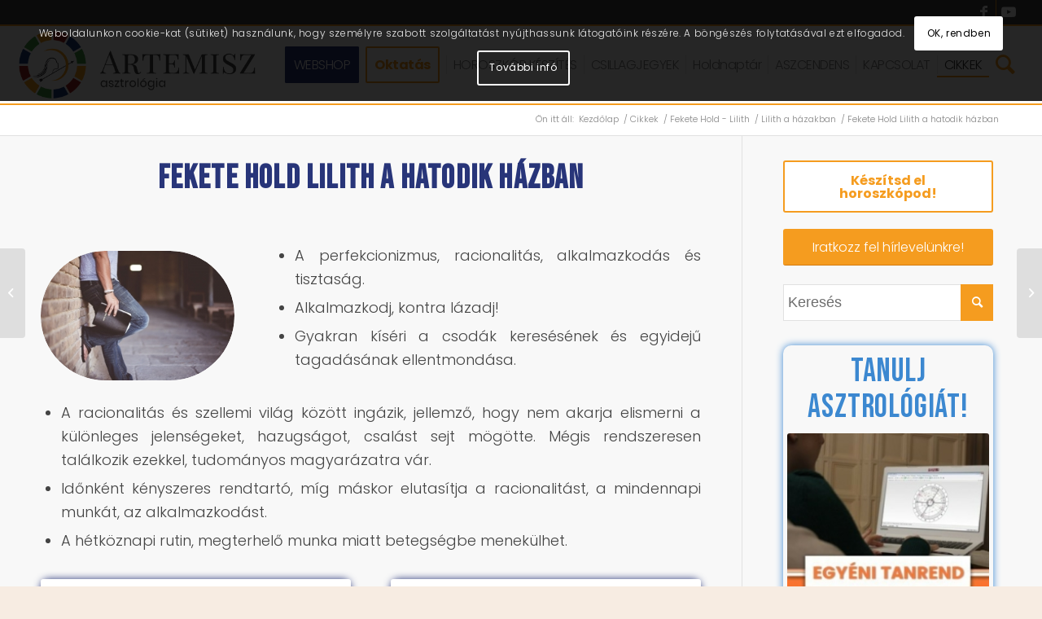

--- FILE ---
content_type: text/html; charset=UTF-8
request_url: https://www.mindenamiasztrologia.hu/fekete-hold-lilith-a-hatodik-hazban/
body_size: 29100
content:
<!DOCTYPE html>
<html lang="hu" class="html_stretched responsive av-preloader-disabled av-default-lightbox  html_header_top html_logo_left html_main_nav_header html_menu_right html_custom html_header_sticky html_header_shrinking html_header_topbar_active html_mobile_menu_phone html_header_searchicon html_content_align_center html_header_unstick_top html_header_stretch html_av-overlay-full html_av-submenu-noclone html_entry_id_1712 av-cookies-consent-show-message-bar av-cookies-cookie-consent-enabled av-cookies-can-opt-out av-cookies-user-silent-accept avia-cookie-check-browser-settings av-no-preview html_text_menu_active ">
<head>
<meta charset="UTF-8" />


<!-- mobile setting -->
<meta name="viewport" content="width=device-width, initial-scale=1">

<!-- Scripts/CSS and wp_head hook -->
<meta name='robots' content='index, follow, max-image-preview:large, max-snippet:-1, max-video-preview:-1' />
	<style>img:is([sizes="auto" i], [sizes^="auto," i]) { contain-intrinsic-size: 3000px 1500px }</style>
	
				<script type='text/javascript'>

				function avia_cookie_check_sessionStorage()
				{
					//	FF throws error when all cookies blocked !!
					var sessionBlocked = false;
					try
					{
						var test = sessionStorage.getItem( 'aviaCookieRefused' ) != null;
					}
					catch(e)
					{
						sessionBlocked = true;
					}
					
					var aviaCookieRefused = ! sessionBlocked ? sessionStorage.getItem( 'aviaCookieRefused' ) : null;
					
					var html = document.getElementsByTagName('html')[0];

					/**
					 * Set a class to avoid calls to sessionStorage
					 */
					if( sessionBlocked || aviaCookieRefused )
					{
						if( html.className.indexOf('av-cookies-session-refused') < 0 )
						{
							html.className += ' av-cookies-session-refused';
						}
					}
					
					if( sessionBlocked || aviaCookieRefused || document.cookie.match(/aviaCookieConsent/) )
					{
						if( html.className.indexOf('av-cookies-user-silent-accept') >= 0 )
						{
							 html.className = html.className.replace(/\bav-cookies-user-silent-accept\b/g, '');
						}
					}
				}

				avia_cookie_check_sessionStorage();

			</script>
			
	<!-- This site is optimized with the Yoast SEO plugin v26.6 - https://yoast.com/wordpress/plugins/seo/ -->
	<title>Fekete Hold Lilith a hatodik házban &#8902; Minden Ami Asztrológia</title>
	<meta name="description" content="Fókuszban: Fekete Hold Lilith a hatodik házban. Megtudhatod, hogy ez a Lilith állás milyen élettémákat hoz a szülött életébe." />
	<link rel="canonical" href="https://www.mindenamiasztrologia.hu/fekete-hold-lilith-a-hatodik-hazban/" />
	<meta property="og:locale" content="hu_HU" />
	<meta property="og:type" content="article" />
	<meta property="og:title" content="Fekete Hold Lilith a hatodik házban &#8902; Minden Ami Asztrológia" />
	<meta property="og:description" content="Fókuszban: Fekete Hold Lilith a hatodik házban. Megtudhatod, hogy ez a Lilith állás milyen élettémákat hoz a szülött életébe." />
	<meta property="og:url" content="https://www.mindenamiasztrologia.hu/fekete-hold-lilith-a-hatodik-hazban/" />
	<meta property="og:site_name" content="Minden Ami Asztrológia" />
	<meta property="article:publisher" content="https://www.facebook.com/ArtemiszPszichoAsztrologiaIskola/" />
	<meta property="article:published_time" content="2023-06-29T05:45:21+00:00" />
	<meta property="article:modified_time" content="2023-06-29T07:20:03+00:00" />
	<meta property="og:image" content="https://www.mindenamiasztrologia.hu/wp-content/uploads/2018/10/Lilith-Fekete-Hold-Hatodik-házban-Artemisz-Asztrológia.jpg" />
	<meta property="og:image:width" content="960" />
	<meta property="og:image:height" content="640" />
	<meta property="og:image:type" content="image/jpeg" />
	<meta name="author" content="krisztina" />
	<meta name="twitter:card" content="summary_large_image" />
	<meta name="twitter:label1" content="Szerző:" />
	<meta name="twitter:data1" content="krisztina" />
	<meta name="twitter:label2" content="Becsült olvasási idő" />
	<meta name="twitter:data2" content="5 perc" />
	<script type="application/ld+json" class="yoast-schema-graph">{"@context":"https://schema.org","@graph":[{"@type":"Article","@id":"https://www.mindenamiasztrologia.hu/fekete-hold-lilith-a-hatodik-hazban/#article","isPartOf":{"@id":"https://www.mindenamiasztrologia.hu/fekete-hold-lilith-a-hatodik-hazban/"},"author":{"name":"krisztina","@id":"https://www.mindenamiasztrologia.hu/#/schema/person/4ee5272a0fb23a44072f7ad556ecdd53"},"headline":"Fekete Hold Lilith a hatodik házban","datePublished":"2023-06-29T05:45:21+00:00","dateModified":"2023-06-29T07:20:03+00:00","mainEntityOfPage":{"@id":"https://www.mindenamiasztrologia.hu/fekete-hold-lilith-a-hatodik-hazban/"},"wordCount":2147,"publisher":{"@id":"https://www.mindenamiasztrologia.hu/#organization"},"image":{"@id":"https://www.mindenamiasztrologia.hu/fekete-hold-lilith-a-hatodik-hazban/#primaryimage"},"thumbnailUrl":"https://www.mindenamiasztrologia.hu/wp-content/uploads/2018/10/Lilith-Fekete-Hold-Hatodik-házban-Artemisz-Asztrológia.jpg","keywords":["Lilith a házakban"],"articleSection":["Lilith a házakban"],"inLanguage":"hu"},{"@type":"WebPage","@id":"https://www.mindenamiasztrologia.hu/fekete-hold-lilith-a-hatodik-hazban/","url":"https://www.mindenamiasztrologia.hu/fekete-hold-lilith-a-hatodik-hazban/","name":"Fekete Hold Lilith a hatodik házban &#8902; Minden Ami Asztrológia","isPartOf":{"@id":"https://www.mindenamiasztrologia.hu/#website"},"primaryImageOfPage":{"@id":"https://www.mindenamiasztrologia.hu/fekete-hold-lilith-a-hatodik-hazban/#primaryimage"},"image":{"@id":"https://www.mindenamiasztrologia.hu/fekete-hold-lilith-a-hatodik-hazban/#primaryimage"},"thumbnailUrl":"https://www.mindenamiasztrologia.hu/wp-content/uploads/2018/10/Lilith-Fekete-Hold-Hatodik-házban-Artemisz-Asztrológia.jpg","datePublished":"2023-06-29T05:45:21+00:00","dateModified":"2023-06-29T07:20:03+00:00","description":"Fókuszban: Fekete Hold Lilith a hatodik házban. Megtudhatod, hogy ez a Lilith állás milyen élettémákat hoz a szülött életébe.","breadcrumb":{"@id":"https://www.mindenamiasztrologia.hu/fekete-hold-lilith-a-hatodik-hazban/#breadcrumb"},"inLanguage":"hu","potentialAction":[{"@type":"ReadAction","target":["https://www.mindenamiasztrologia.hu/fekete-hold-lilith-a-hatodik-hazban/"]}]},{"@type":"ImageObject","inLanguage":"hu","@id":"https://www.mindenamiasztrologia.hu/fekete-hold-lilith-a-hatodik-hazban/#primaryimage","url":"https://www.mindenamiasztrologia.hu/wp-content/uploads/2018/10/Lilith-Fekete-Hold-Hatodik-házban-Artemisz-Asztrológia.jpg","contentUrl":"https://www.mindenamiasztrologia.hu/wp-content/uploads/2018/10/Lilith-Fekete-Hold-Hatodik-házban-Artemisz-Asztrológia.jpg","width":960,"height":640,"caption":"Lilith Fekete Hold Hatodik házban Artemisz Asztrológia Iskola Debrecen"},{"@type":"BreadcrumbList","@id":"https://www.mindenamiasztrologia.hu/fekete-hold-lilith-a-hatodik-hazban/#breadcrumb","itemListElement":[{"@type":"ListItem","position":1,"name":"Home","item":"https://www.mindenamiasztrologia.hu/"},{"@type":"ListItem","position":2,"name":"Cikkek","item":"https://www.mindenamiasztrologia.hu/blog/"},{"@type":"ListItem","position":3,"name":"Fekete Hold Lilith a hatodik házban"}]},{"@type":"WebSite","@id":"https://www.mindenamiasztrologia.hu/#website","url":"https://www.mindenamiasztrologia.hu/","name":"Minden Ami Asztrológia","description":"Artemisz Asztrológia - Önismeret + sorsformálás","publisher":{"@id":"https://www.mindenamiasztrologia.hu/#organization"},"potentialAction":[{"@type":"SearchAction","target":{"@type":"EntryPoint","urlTemplate":"https://www.mindenamiasztrologia.hu/?s={search_term_string}"},"query-input":{"@type":"PropertyValueSpecification","valueRequired":true,"valueName":"search_term_string"}}],"inLanguage":"hu"},{"@type":"Organization","@id":"https://www.mindenamiasztrologia.hu/#organization","name":"Artemisz Asztrológia Iskola","url":"https://www.mindenamiasztrologia.hu/","logo":{"@type":"ImageObject","inLanguage":"hu","@id":"https://www.mindenamiasztrologia.hu/#/schema/logo/image/","url":"https://www.mindenamiasztrologia.hu/wp-content/uploads/2021/06/cropped-Logomark-e1625581909777.png","contentUrl":"https://www.mindenamiasztrologia.hu/wp-content/uploads/2021/06/cropped-Logomark-e1625581909777.png","width":512,"height":512,"caption":"Artemisz Asztrológia Iskola"},"image":{"@id":"https://www.mindenamiasztrologia.hu/#/schema/logo/image/"},"sameAs":["https://www.facebook.com/ArtemiszPszichoAsztrologiaIskola/","https://www.youtube.com/user/artemiszmuhely"]},{"@type":"Person","@id":"https://www.mindenamiasztrologia.hu/#/schema/person/4ee5272a0fb23a44072f7ad556ecdd53","name":"krisztina","image":{"@type":"ImageObject","inLanguage":"hu","@id":"https://www.mindenamiasztrologia.hu/#/schema/person/image/","url":"https://secure.gravatar.com/avatar/19c38af8cd97e57a9275383372ed1170?s=96&d=mm&r=g","contentUrl":"https://secure.gravatar.com/avatar/19c38af8cd97e57a9275383372ed1170?s=96&d=mm&r=g","caption":"krisztina"},"sameAs":["http://www.mindenamiasztrologia.hu"]}]}</script>
	<!-- / Yoast SEO plugin. -->


<link rel='dns-prefetch' href='//www.mindenamiasztrologia.hu' />
<link rel="alternate" type="application/rss+xml" title="Minden Ami Asztrológia &raquo; hírcsatorna" href="https://www.mindenamiasztrologia.hu/feed/" />

<!-- google webfont font replacement -->

			<script type='text/javascript'>

				(function() {
					
					/*	check if webfonts are disabled by user setting via cookie - or user must opt in.	*/
					var html = document.getElementsByTagName('html')[0];
					var cookie_check = html.className.indexOf('av-cookies-needs-opt-in') >= 0 || html.className.indexOf('av-cookies-can-opt-out') >= 0;
					var allow_continue = true;
					var silent_accept_cookie = html.className.indexOf('av-cookies-user-silent-accept') >= 0;

					if( cookie_check && ! silent_accept_cookie )
					{
						if( ! document.cookie.match(/aviaCookieConsent/) || html.className.indexOf('av-cookies-session-refused') >= 0 )
						{
							allow_continue = false;
						}
						else
						{
							if( ! document.cookie.match(/aviaPrivacyRefuseCookiesHideBar/) )
							{
								allow_continue = false;
							}
							else if( ! document.cookie.match(/aviaPrivacyEssentialCookiesEnabled/) )
							{
								allow_continue = false;
							}
							else if( document.cookie.match(/aviaPrivacyGoogleWebfontsDisabled/) )
							{
								allow_continue = false;
							}
						}
					}
					
					if( allow_continue )
					{
						var f = document.createElement('link');
					
						f.type 	= 'text/css';
						f.rel 	= 'stylesheet';
						f.href 	= '//fonts.googleapis.com/css?family=Bebas+Neue%7CPoppins:300,400,500,700';
						f.id 	= 'avia-google-webfont';

						document.getElementsByTagName('head')[0].appendChild(f);
					}
				})();
			
			</script>
			<script type="text/javascript">
/* <![CDATA[ */
window._wpemojiSettings = {"baseUrl":"https:\/\/s.w.org\/images\/core\/emoji\/15.0.3\/72x72\/","ext":".png","svgUrl":"https:\/\/s.w.org\/images\/core\/emoji\/15.0.3\/svg\/","svgExt":".svg","source":{"concatemoji":"https:\/\/www.mindenamiasztrologia.hu\/wp-includes\/js\/wp-emoji-release.min.js?ver=6.7.4"}};
/*! This file is auto-generated */
!function(i,n){var o,s,e;function c(e){try{var t={supportTests:e,timestamp:(new Date).valueOf()};sessionStorage.setItem(o,JSON.stringify(t))}catch(e){}}function p(e,t,n){e.clearRect(0,0,e.canvas.width,e.canvas.height),e.fillText(t,0,0);var t=new Uint32Array(e.getImageData(0,0,e.canvas.width,e.canvas.height).data),r=(e.clearRect(0,0,e.canvas.width,e.canvas.height),e.fillText(n,0,0),new Uint32Array(e.getImageData(0,0,e.canvas.width,e.canvas.height).data));return t.every(function(e,t){return e===r[t]})}function u(e,t,n){switch(t){case"flag":return n(e,"\ud83c\udff3\ufe0f\u200d\u26a7\ufe0f","\ud83c\udff3\ufe0f\u200b\u26a7\ufe0f")?!1:!n(e,"\ud83c\uddfa\ud83c\uddf3","\ud83c\uddfa\u200b\ud83c\uddf3")&&!n(e,"\ud83c\udff4\udb40\udc67\udb40\udc62\udb40\udc65\udb40\udc6e\udb40\udc67\udb40\udc7f","\ud83c\udff4\u200b\udb40\udc67\u200b\udb40\udc62\u200b\udb40\udc65\u200b\udb40\udc6e\u200b\udb40\udc67\u200b\udb40\udc7f");case"emoji":return!n(e,"\ud83d\udc26\u200d\u2b1b","\ud83d\udc26\u200b\u2b1b")}return!1}function f(e,t,n){var r="undefined"!=typeof WorkerGlobalScope&&self instanceof WorkerGlobalScope?new OffscreenCanvas(300,150):i.createElement("canvas"),a=r.getContext("2d",{willReadFrequently:!0}),o=(a.textBaseline="top",a.font="600 32px Arial",{});return e.forEach(function(e){o[e]=t(a,e,n)}),o}function t(e){var t=i.createElement("script");t.src=e,t.defer=!0,i.head.appendChild(t)}"undefined"!=typeof Promise&&(o="wpEmojiSettingsSupports",s=["flag","emoji"],n.supports={everything:!0,everythingExceptFlag:!0},e=new Promise(function(e){i.addEventListener("DOMContentLoaded",e,{once:!0})}),new Promise(function(t){var n=function(){try{var e=JSON.parse(sessionStorage.getItem(o));if("object"==typeof e&&"number"==typeof e.timestamp&&(new Date).valueOf()<e.timestamp+604800&&"object"==typeof e.supportTests)return e.supportTests}catch(e){}return null}();if(!n){if("undefined"!=typeof Worker&&"undefined"!=typeof OffscreenCanvas&&"undefined"!=typeof URL&&URL.createObjectURL&&"undefined"!=typeof Blob)try{var e="postMessage("+f.toString()+"("+[JSON.stringify(s),u.toString(),p.toString()].join(",")+"));",r=new Blob([e],{type:"text/javascript"}),a=new Worker(URL.createObjectURL(r),{name:"wpTestEmojiSupports"});return void(a.onmessage=function(e){c(n=e.data),a.terminate(),t(n)})}catch(e){}c(n=f(s,u,p))}t(n)}).then(function(e){for(var t in e)n.supports[t]=e[t],n.supports.everything=n.supports.everything&&n.supports[t],"flag"!==t&&(n.supports.everythingExceptFlag=n.supports.everythingExceptFlag&&n.supports[t]);n.supports.everythingExceptFlag=n.supports.everythingExceptFlag&&!n.supports.flag,n.DOMReady=!1,n.readyCallback=function(){n.DOMReady=!0}}).then(function(){return e}).then(function(){var e;n.supports.everything||(n.readyCallback(),(e=n.source||{}).concatemoji?t(e.concatemoji):e.wpemoji&&e.twemoji&&(t(e.twemoji),t(e.wpemoji)))}))}((window,document),window._wpemojiSettings);
/* ]]> */
</script>
<link rel='stylesheet' id='collapscatlist_css-css' href='https://www.mindenamiasztrologia.hu/wp-content/plugins/collapsing-category-list/collapsing-category-list.css?ver=6.7.4' type='text/css' media='all' />
<style id='wp-emoji-styles-inline-css' type='text/css'>

	img.wp-smiley, img.emoji {
		display: inline !important;
		border: none !important;
		box-shadow: none !important;
		height: 1em !important;
		width: 1em !important;
		margin: 0 0.07em !important;
		vertical-align: -0.1em !important;
		background: none !important;
		padding: 0 !important;
	}
</style>
<link rel='stylesheet' id='wp-block-library-css' href='https://www.mindenamiasztrologia.hu/wp-includes/css/dist/block-library/style.min.css?ver=6.7.4' type='text/css' media='all' />
<style id='classic-theme-styles-inline-css' type='text/css'>
/*! This file is auto-generated */
.wp-block-button__link{color:#fff;background-color:#32373c;border-radius:9999px;box-shadow:none;text-decoration:none;padding:calc(.667em + 2px) calc(1.333em + 2px);font-size:1.125em}.wp-block-file__button{background:#32373c;color:#fff;text-decoration:none}
</style>
<style id='global-styles-inline-css' type='text/css'>
:root{--wp--preset--aspect-ratio--square: 1;--wp--preset--aspect-ratio--4-3: 4/3;--wp--preset--aspect-ratio--3-4: 3/4;--wp--preset--aspect-ratio--3-2: 3/2;--wp--preset--aspect-ratio--2-3: 2/3;--wp--preset--aspect-ratio--16-9: 16/9;--wp--preset--aspect-ratio--9-16: 9/16;--wp--preset--color--black: #000000;--wp--preset--color--cyan-bluish-gray: #abb8c3;--wp--preset--color--white: #ffffff;--wp--preset--color--pale-pink: #f78da7;--wp--preset--color--vivid-red: #cf2e2e;--wp--preset--color--luminous-vivid-orange: #ff6900;--wp--preset--color--luminous-vivid-amber: #fcb900;--wp--preset--color--light-green-cyan: #7bdcb5;--wp--preset--color--vivid-green-cyan: #00d084;--wp--preset--color--pale-cyan-blue: #8ed1fc;--wp--preset--color--vivid-cyan-blue: #0693e3;--wp--preset--color--vivid-purple: #9b51e0;--wp--preset--gradient--vivid-cyan-blue-to-vivid-purple: linear-gradient(135deg,rgba(6,147,227,1) 0%,rgb(155,81,224) 100%);--wp--preset--gradient--light-green-cyan-to-vivid-green-cyan: linear-gradient(135deg,rgb(122,220,180) 0%,rgb(0,208,130) 100%);--wp--preset--gradient--luminous-vivid-amber-to-luminous-vivid-orange: linear-gradient(135deg,rgba(252,185,0,1) 0%,rgba(255,105,0,1) 100%);--wp--preset--gradient--luminous-vivid-orange-to-vivid-red: linear-gradient(135deg,rgba(255,105,0,1) 0%,rgb(207,46,46) 100%);--wp--preset--gradient--very-light-gray-to-cyan-bluish-gray: linear-gradient(135deg,rgb(238,238,238) 0%,rgb(169,184,195) 100%);--wp--preset--gradient--cool-to-warm-spectrum: linear-gradient(135deg,rgb(74,234,220) 0%,rgb(151,120,209) 20%,rgb(207,42,186) 40%,rgb(238,44,130) 60%,rgb(251,105,98) 80%,rgb(254,248,76) 100%);--wp--preset--gradient--blush-light-purple: linear-gradient(135deg,rgb(255,206,236) 0%,rgb(152,150,240) 100%);--wp--preset--gradient--blush-bordeaux: linear-gradient(135deg,rgb(254,205,165) 0%,rgb(254,45,45) 50%,rgb(107,0,62) 100%);--wp--preset--gradient--luminous-dusk: linear-gradient(135deg,rgb(255,203,112) 0%,rgb(199,81,192) 50%,rgb(65,88,208) 100%);--wp--preset--gradient--pale-ocean: linear-gradient(135deg,rgb(255,245,203) 0%,rgb(182,227,212) 50%,rgb(51,167,181) 100%);--wp--preset--gradient--electric-grass: linear-gradient(135deg,rgb(202,248,128) 0%,rgb(113,206,126) 100%);--wp--preset--gradient--midnight: linear-gradient(135deg,rgb(2,3,129) 0%,rgb(40,116,252) 100%);--wp--preset--font-size--small: 13px;--wp--preset--font-size--medium: 20px;--wp--preset--font-size--large: 36px;--wp--preset--font-size--x-large: 42px;--wp--preset--spacing--20: 0.44rem;--wp--preset--spacing--30: 0.67rem;--wp--preset--spacing--40: 1rem;--wp--preset--spacing--50: 1.5rem;--wp--preset--spacing--60: 2.25rem;--wp--preset--spacing--70: 3.38rem;--wp--preset--spacing--80: 5.06rem;--wp--preset--shadow--natural: 6px 6px 9px rgba(0, 0, 0, 0.2);--wp--preset--shadow--deep: 12px 12px 50px rgba(0, 0, 0, 0.4);--wp--preset--shadow--sharp: 6px 6px 0px rgba(0, 0, 0, 0.2);--wp--preset--shadow--outlined: 6px 6px 0px -3px rgba(255, 255, 255, 1), 6px 6px rgba(0, 0, 0, 1);--wp--preset--shadow--crisp: 6px 6px 0px rgba(0, 0, 0, 1);}:where(.is-layout-flex){gap: 0.5em;}:where(.is-layout-grid){gap: 0.5em;}body .is-layout-flex{display: flex;}.is-layout-flex{flex-wrap: wrap;align-items: center;}.is-layout-flex > :is(*, div){margin: 0;}body .is-layout-grid{display: grid;}.is-layout-grid > :is(*, div){margin: 0;}:where(.wp-block-columns.is-layout-flex){gap: 2em;}:where(.wp-block-columns.is-layout-grid){gap: 2em;}:where(.wp-block-post-template.is-layout-flex){gap: 1.25em;}:where(.wp-block-post-template.is-layout-grid){gap: 1.25em;}.has-black-color{color: var(--wp--preset--color--black) !important;}.has-cyan-bluish-gray-color{color: var(--wp--preset--color--cyan-bluish-gray) !important;}.has-white-color{color: var(--wp--preset--color--white) !important;}.has-pale-pink-color{color: var(--wp--preset--color--pale-pink) !important;}.has-vivid-red-color{color: var(--wp--preset--color--vivid-red) !important;}.has-luminous-vivid-orange-color{color: var(--wp--preset--color--luminous-vivid-orange) !important;}.has-luminous-vivid-amber-color{color: var(--wp--preset--color--luminous-vivid-amber) !important;}.has-light-green-cyan-color{color: var(--wp--preset--color--light-green-cyan) !important;}.has-vivid-green-cyan-color{color: var(--wp--preset--color--vivid-green-cyan) !important;}.has-pale-cyan-blue-color{color: var(--wp--preset--color--pale-cyan-blue) !important;}.has-vivid-cyan-blue-color{color: var(--wp--preset--color--vivid-cyan-blue) !important;}.has-vivid-purple-color{color: var(--wp--preset--color--vivid-purple) !important;}.has-black-background-color{background-color: var(--wp--preset--color--black) !important;}.has-cyan-bluish-gray-background-color{background-color: var(--wp--preset--color--cyan-bluish-gray) !important;}.has-white-background-color{background-color: var(--wp--preset--color--white) !important;}.has-pale-pink-background-color{background-color: var(--wp--preset--color--pale-pink) !important;}.has-vivid-red-background-color{background-color: var(--wp--preset--color--vivid-red) !important;}.has-luminous-vivid-orange-background-color{background-color: var(--wp--preset--color--luminous-vivid-orange) !important;}.has-luminous-vivid-amber-background-color{background-color: var(--wp--preset--color--luminous-vivid-amber) !important;}.has-light-green-cyan-background-color{background-color: var(--wp--preset--color--light-green-cyan) !important;}.has-vivid-green-cyan-background-color{background-color: var(--wp--preset--color--vivid-green-cyan) !important;}.has-pale-cyan-blue-background-color{background-color: var(--wp--preset--color--pale-cyan-blue) !important;}.has-vivid-cyan-blue-background-color{background-color: var(--wp--preset--color--vivid-cyan-blue) !important;}.has-vivid-purple-background-color{background-color: var(--wp--preset--color--vivid-purple) !important;}.has-black-border-color{border-color: var(--wp--preset--color--black) !important;}.has-cyan-bluish-gray-border-color{border-color: var(--wp--preset--color--cyan-bluish-gray) !important;}.has-white-border-color{border-color: var(--wp--preset--color--white) !important;}.has-pale-pink-border-color{border-color: var(--wp--preset--color--pale-pink) !important;}.has-vivid-red-border-color{border-color: var(--wp--preset--color--vivid-red) !important;}.has-luminous-vivid-orange-border-color{border-color: var(--wp--preset--color--luminous-vivid-orange) !important;}.has-luminous-vivid-amber-border-color{border-color: var(--wp--preset--color--luminous-vivid-amber) !important;}.has-light-green-cyan-border-color{border-color: var(--wp--preset--color--light-green-cyan) !important;}.has-vivid-green-cyan-border-color{border-color: var(--wp--preset--color--vivid-green-cyan) !important;}.has-pale-cyan-blue-border-color{border-color: var(--wp--preset--color--pale-cyan-blue) !important;}.has-vivid-cyan-blue-border-color{border-color: var(--wp--preset--color--vivid-cyan-blue) !important;}.has-vivid-purple-border-color{border-color: var(--wp--preset--color--vivid-purple) !important;}.has-vivid-cyan-blue-to-vivid-purple-gradient-background{background: var(--wp--preset--gradient--vivid-cyan-blue-to-vivid-purple) !important;}.has-light-green-cyan-to-vivid-green-cyan-gradient-background{background: var(--wp--preset--gradient--light-green-cyan-to-vivid-green-cyan) !important;}.has-luminous-vivid-amber-to-luminous-vivid-orange-gradient-background{background: var(--wp--preset--gradient--luminous-vivid-amber-to-luminous-vivid-orange) !important;}.has-luminous-vivid-orange-to-vivid-red-gradient-background{background: var(--wp--preset--gradient--luminous-vivid-orange-to-vivid-red) !important;}.has-very-light-gray-to-cyan-bluish-gray-gradient-background{background: var(--wp--preset--gradient--very-light-gray-to-cyan-bluish-gray) !important;}.has-cool-to-warm-spectrum-gradient-background{background: var(--wp--preset--gradient--cool-to-warm-spectrum) !important;}.has-blush-light-purple-gradient-background{background: var(--wp--preset--gradient--blush-light-purple) !important;}.has-blush-bordeaux-gradient-background{background: var(--wp--preset--gradient--blush-bordeaux) !important;}.has-luminous-dusk-gradient-background{background: var(--wp--preset--gradient--luminous-dusk) !important;}.has-pale-ocean-gradient-background{background: var(--wp--preset--gradient--pale-ocean) !important;}.has-electric-grass-gradient-background{background: var(--wp--preset--gradient--electric-grass) !important;}.has-midnight-gradient-background{background: var(--wp--preset--gradient--midnight) !important;}.has-small-font-size{font-size: var(--wp--preset--font-size--small) !important;}.has-medium-font-size{font-size: var(--wp--preset--font-size--medium) !important;}.has-large-font-size{font-size: var(--wp--preset--font-size--large) !important;}.has-x-large-font-size{font-size: var(--wp--preset--font-size--x-large) !important;}
:where(.wp-block-post-template.is-layout-flex){gap: 1.25em;}:where(.wp-block-post-template.is-layout-grid){gap: 1.25em;}
:where(.wp-block-columns.is-layout-flex){gap: 2em;}:where(.wp-block-columns.is-layout-grid){gap: 2em;}
:root :where(.wp-block-pullquote){font-size: 1.5em;line-height: 1.6;}
</style>
<link rel='stylesheet' id='asztrologia-css' href='https://www.mindenamiasztrologia.hu/wp-content/plugins/asztrologia/public/css/asztrologia-public.css?ver=1.0.0' type='text/css' media='all' />
<link rel='stylesheet' id='default-icon-styles-css' href='https://www.mindenamiasztrologia.hu/wp-content/plugins/svg-vector-icon-plugin/public/../admin/css/wordpress-svg-icon-plugin-style.min.css?ver=6.7.4' type='text/css' media='all' />
<link rel='stylesheet' id='mediaelement-css' href='https://www.mindenamiasztrologia.hu/wp-includes/js/mediaelement/mediaelementplayer-legacy.min.css?ver=4.2.17' type='text/css' media='all' />
<link rel='stylesheet' id='wp-mediaelement-css' href='https://www.mindenamiasztrologia.hu/wp-includes/js/mediaelement/wp-mediaelement.min.css?ver=6.7.4' type='text/css' media='all' />
<link rel='stylesheet' id='avia-merged-styles-css' href='https://www.mindenamiasztrologia.hu/wp-content/uploads/dynamic_avia/avia-merged-styles-bf9cf2814e8610ead9e9249f1cd54299---6862e8c62c9d0.css' type='text/css' media='all' />
<script type="text/javascript" src="https://www.mindenamiasztrologia.hu/wp-includes/js/jquery/jquery.min.js?ver=3.7.1" id="jquery-core-js"></script>
<script type="text/javascript" src="https://www.mindenamiasztrologia.hu/wp-includes/js/jquery/jquery-migrate.min.js?ver=3.4.1" id="jquery-migrate-js"></script>
<script type="text/javascript" src="https://www.mindenamiasztrologia.hu/wp-content/plugins/collapsing-category-list/js/dropdown.js?ver=6.7.4" id="the_js-js"></script>
<script type="text/javascript" src="https://www.mindenamiasztrologia.hu/wp-content/plugins/asztrologia/public/js/asztrologia-public.js?ver=1.0.0" id="asztrologia-js"></script>
<link rel="https://api.w.org/" href="https://www.mindenamiasztrologia.hu/wp-json/" /><link rel="alternate" title="JSON" type="application/json" href="https://www.mindenamiasztrologia.hu/wp-json/wp/v2/posts/1712" /><link rel="EditURI" type="application/rsd+xml" title="RSD" href="https://www.mindenamiasztrologia.hu/xmlrpc.php?rsd" />
<meta name="generator" content="WordPress 6.7.4" />
<link rel='shortlink' href='https://www.mindenamiasztrologia.hu/?p=1712' />
<link rel="alternate" title="oEmbed (JSON)" type="application/json+oembed" href="https://www.mindenamiasztrologia.hu/wp-json/oembed/1.0/embed?url=https%3A%2F%2Fwww.mindenamiasztrologia.hu%2Ffekete-hold-lilith-a-hatodik-hazban%2F" />
<link rel="alternate" title="oEmbed (XML)" type="text/xml+oembed" href="https://www.mindenamiasztrologia.hu/wp-json/oembed/1.0/embed?url=https%3A%2F%2Fwww.mindenamiasztrologia.hu%2Ffekete-hold-lilith-a-hatodik-hazban%2F&#038;format=xml" />
<script id="wpcp_disable_selection" type="text/javascript">
var image_save_msg='You are not allowed to save images!';
	var no_menu_msg='Context Menu disabled!';
	var smessage = "";

function disableEnterKey(e)
{
	var elemtype = e.target.tagName;
	
	elemtype = elemtype.toUpperCase();
	
	if (elemtype == "TEXT" || elemtype == "TEXTAREA" || elemtype == "INPUT" || elemtype == "PASSWORD" || elemtype == "SELECT" || elemtype == "OPTION" || elemtype == "EMBED")
	{
		elemtype = 'TEXT';
	}
	
	if (e.ctrlKey){
     var key;
     if(window.event)
          key = window.event.keyCode;     //IE
     else
          key = e.which;     //firefox (97)
    //if (key != 17) alert(key);
     if (elemtype!= 'TEXT' && (key == 97 || key == 65 || key == 67 || key == 99 || key == 88 || key == 120 || key == 26 || key == 85  || key == 86 || key == 83 || key == 43 || key == 73))
     {
		if(wccp_free_iscontenteditable(e)) return true;
		show_wpcp_message('You are not allowed to copy content or view source');
		return false;
     }else
     	return true;
     }
}


/*For contenteditable tags*/
function wccp_free_iscontenteditable(e)
{
	var e = e || window.event; // also there is no e.target property in IE. instead IE uses window.event.srcElement
  	
	var target = e.target || e.srcElement;

	var elemtype = e.target.nodeName;
	
	elemtype = elemtype.toUpperCase();
	
	var iscontenteditable = "false";
		
	if(typeof target.getAttribute!="undefined" ) iscontenteditable = target.getAttribute("contenteditable"); // Return true or false as string
	
	var iscontenteditable2 = false;
	
	if(typeof target.isContentEditable!="undefined" ) iscontenteditable2 = target.isContentEditable; // Return true or false as boolean

	if(target.parentElement.isContentEditable) iscontenteditable2 = true;
	
	if (iscontenteditable == "true" || iscontenteditable2 == true)
	{
		if(typeof target.style!="undefined" ) target.style.cursor = "text";
		
		return true;
	}
}

////////////////////////////////////
function disable_copy(e)
{	
	var e = e || window.event; // also there is no e.target property in IE. instead IE uses window.event.srcElement
	
	var elemtype = e.target.tagName;
	
	elemtype = elemtype.toUpperCase();
	
	if (elemtype == "TEXT" || elemtype == "TEXTAREA" || elemtype == "INPUT" || elemtype == "PASSWORD" || elemtype == "SELECT" || elemtype == "OPTION" || elemtype == "EMBED")
	{
		elemtype = 'TEXT';
	}
	
	if(wccp_free_iscontenteditable(e)) return true;
	
	var isSafari = /Safari/.test(navigator.userAgent) && /Apple Computer/.test(navigator.vendor);
	
	var checker_IMG = '';
	if (elemtype == "IMG" && checker_IMG == 'checked' && e.detail >= 2) {show_wpcp_message(alertMsg_IMG);return false;}
	if (elemtype != "TEXT")
	{
		if (smessage !== "" && e.detail == 2)
			show_wpcp_message(smessage);
		
		if (isSafari)
			return true;
		else
			return false;
	}	
}

//////////////////////////////////////////
function disable_copy_ie()
{
	var e = e || window.event;
	var elemtype = window.event.srcElement.nodeName;
	elemtype = elemtype.toUpperCase();
	if(wccp_free_iscontenteditable(e)) return true;
	if (elemtype == "IMG") {show_wpcp_message(alertMsg_IMG);return false;}
	if (elemtype != "TEXT" && elemtype != "TEXTAREA" && elemtype != "INPUT" && elemtype != "PASSWORD" && elemtype != "SELECT" && elemtype != "OPTION" && elemtype != "EMBED")
	{
		return false;
	}
}	
function reEnable()
{
	return true;
}
document.onkeydown = disableEnterKey;
document.onselectstart = disable_copy_ie;
if(navigator.userAgent.indexOf('MSIE')==-1)
{
	document.onmousedown = disable_copy;
	document.onclick = reEnable;
}
function disableSelection(target)
{
    //For IE This code will work
    if (typeof target.onselectstart!="undefined")
    target.onselectstart = disable_copy_ie;
    
    //For Firefox This code will work
    else if (typeof target.style.MozUserSelect!="undefined")
    {target.style.MozUserSelect="none";}
    
    //All other  (ie: Opera) This code will work
    else
    target.onmousedown=function(){return false}
    target.style.cursor = "default";
}
//Calling the JS function directly just after body load
window.onload = function(){disableSelection(document.body);};

//////////////////special for safari Start////////////////
var onlongtouch;
var timer;
var touchduration = 1000; //length of time we want the user to touch before we do something

var elemtype = "";
function touchstart(e) {
	var e = e || window.event;
  // also there is no e.target property in IE.
  // instead IE uses window.event.srcElement
  	var target = e.target || e.srcElement;
	
	elemtype = window.event.srcElement.nodeName;
	
	elemtype = elemtype.toUpperCase();
	
	if(!wccp_pro_is_passive()) e.preventDefault();
	if (!timer) {
		timer = setTimeout(onlongtouch, touchduration);
	}
}

function touchend() {
    //stops short touches from firing the event
    if (timer) {
        clearTimeout(timer);
        timer = null;
    }
	onlongtouch();
}

onlongtouch = function(e) { //this will clear the current selection if anything selected
	
	if (elemtype != "TEXT" && elemtype != "TEXTAREA" && elemtype != "INPUT" && elemtype != "PASSWORD" && elemtype != "SELECT" && elemtype != "EMBED" && elemtype != "OPTION")	
	{
		if (window.getSelection) {
			if (window.getSelection().empty) {  // Chrome
			window.getSelection().empty();
			} else if (window.getSelection().removeAllRanges) {  // Firefox
			window.getSelection().removeAllRanges();
			}
		} else if (document.selection) {  // IE?
			document.selection.empty();
		}
		return false;
	}
};

document.addEventListener("DOMContentLoaded", function(event) { 
    window.addEventListener("touchstart", touchstart, false);
    window.addEventListener("touchend", touchend, false);
});

function wccp_pro_is_passive() {

  var cold = false,
  hike = function() {};

  try {
	  const object1 = {};
  var aid = Object.defineProperty(object1, 'passive', {
  get() {cold = true}
  });
  window.addEventListener('test', hike, aid);
  window.removeEventListener('test', hike, aid);
  } catch (e) {}

  return cold;
}
/*special for safari End*/
</script>
<link rel="profile" href="http://gmpg.org/xfn/11" />
<link rel="alternate" type="application/rss+xml" title="Minden Ami Asztrológia RSS2 Feed" href="https://www.mindenamiasztrologia.hu/feed/" />
<link rel="pingback" href="https://www.mindenamiasztrologia.hu/xmlrpc.php" />

<style type='text/css' media='screen'>
 #top #header_main > .container, #top #header_main > .container .main_menu  .av-main-nav > li > a, #top #header_main #menu-item-shop .cart_dropdown_link{ height:95px; line-height: 95px; }
 .html_top_nav_header .av-logo-container{ height:95px;  }
 .html_header_top.html_header_sticky #top #wrap_all #main{ padding-top:125px; } 
</style>
<!--[if lt IE 9]><script src="https://www.mindenamiasztrologia.hu/wp-content/themes/enfold/js/html5shiv.js"></script><![endif]-->
<link rel="icon" href="https://www.mindenamiasztrologia.hu/wp-content/uploads/2025/06/cropped-Artemisz_Logomark_feheren-300x300.png" type="image/png">

<!-- To speed up the rendering and to display the site as fast as possible to the user we include some styles and scripts for above the fold content inline -->
<script type="text/javascript">'use strict';var avia_is_mobile=!1;if(/Android|webOS|iPhone|iPad|iPod|BlackBerry|IEMobile|Opera Mini/i.test(navigator.userAgent)&&'ontouchstart' in document.documentElement){avia_is_mobile=!0;document.documentElement.className+=' avia_mobile '}
else{document.documentElement.className+=' avia_desktop '};document.documentElement.className+=' js_active ';(function(){var e=['-webkit-','-moz-','-ms-',''],n='';for(var t in e){if(e[t]+'transform' in document.documentElement.style){document.documentElement.className+=' avia_transform ';n=e[t]+'transform'};if(e[t]+'perspective' in document.documentElement.style)document.documentElement.className+=' avia_transform3d '};if(typeof document.getElementsByClassName=='function'&&typeof document.documentElement.getBoundingClientRect=='function'&&avia_is_mobile==!1){if(n&&window.innerHeight>0){setTimeout(function(){var e=0,o={},a=0,t=document.getElementsByClassName('av-parallax'),i=window.pageYOffset||document.documentElement.scrollTop;for(e=0;e<t.length;e++){t[e].style.top='0px';o=t[e].getBoundingClientRect();a=Math.ceil((window.innerHeight+i-o.top)*0.3);t[e].style[n]='translate(0px, '+a+'px)';t[e].style.top='auto';t[e].className+=' enabled-parallax '}},50)}}})();</script><link rel="icon" href="https://www.mindenamiasztrologia.hu/wp-content/uploads/2025/06/cropped-Artemisz_Logomark_feheren-36x36.png" sizes="32x32" />
<link rel="icon" href="https://www.mindenamiasztrologia.hu/wp-content/uploads/2025/06/cropped-Artemisz_Logomark_feheren-300x300.png" sizes="192x192" />
<link rel="apple-touch-icon" href="https://www.mindenamiasztrologia.hu/wp-content/uploads/2025/06/cropped-Artemisz_Logomark_feheren-180x180.png" />
<meta name="msapplication-TileImage" content="https://www.mindenamiasztrologia.hu/wp-content/uploads/2025/06/cropped-Artemisz_Logomark_feheren-300x300.png" />
<style type='text/css'>
@font-face {font-family: 'entypo-fontello'; font-weight: normal; font-style: normal; font-display: auto;
src: url('https://www.mindenamiasztrologia.hu/wp-content/themes/enfold/config-templatebuilder/avia-template-builder/assets/fonts/entypo-fontello.woff2') format('woff2'),
url('https://www.mindenamiasztrologia.hu/wp-content/themes/enfold/config-templatebuilder/avia-template-builder/assets/fonts/entypo-fontello.woff') format('woff'),
url('https://www.mindenamiasztrologia.hu/wp-content/themes/enfold/config-templatebuilder/avia-template-builder/assets/fonts/entypo-fontello.ttf') format('truetype'), 
url('https://www.mindenamiasztrologia.hu/wp-content/themes/enfold/config-templatebuilder/avia-template-builder/assets/fonts/entypo-fontello.svg#entypo-fontello') format('svg'),
url('https://www.mindenamiasztrologia.hu/wp-content/themes/enfold/config-templatebuilder/avia-template-builder/assets/fonts/entypo-fontello.eot'),
url('https://www.mindenamiasztrologia.hu/wp-content/themes/enfold/config-templatebuilder/avia-template-builder/assets/fonts/entypo-fontello.eot?#iefix') format('embedded-opentype');
} #top .avia-font-entypo-fontello, body .avia-font-entypo-fontello, html body [data-av_iconfont='entypo-fontello']:before{ font-family: 'entypo-fontello'; }
</style>
</head>




<body id="top" class="post-template-default single single-post postid-1712 single-format-standard  rtl_columns stretched bebas_neue poppins unselectable av-recaptcha-enabled av-google-badge-hide" itemscope="itemscope" itemtype="https://schema.org/WebPage" >

	
	<div id='wrap_all'>

	
<header id='header' class='all_colors header_color light_bg_color  av_header_top av_logo_left av_main_nav_header av_menu_right av_custom av_header_sticky av_header_shrinking av_header_stretch av_mobile_menu_phone av_header_searchicon av_header_unstick_top av_seperator_small_border av_bottom_nav_disabled '  role="banner" itemscope="itemscope" itemtype="https://schema.org/WPHeader" >

		<div id='header_meta' class='container_wrap container_wrap_meta  av_icon_active_right av_extra_header_active av_entry_id_1712'>
		
			      <div class='container'>
			      <ul class='noLightbox social_bookmarks icon_count_2'><li class='social_bookmarks_facebook av-social-link-facebook social_icon_1'><a target="_blank" aria-label="Link to Facebook" href='https://www.facebook.com/ArtemiszPszichoAsztrologiaIskola/' aria-hidden='false' data-av_icon='' data-av_iconfont='entypo-fontello' title='Facebook' rel="noopener"><span class='avia_hidden_link_text'>Facebook</span></a></li><li class='social_bookmarks_youtube av-social-link-youtube social_icon_2'><a target="_blank" aria-label="Link to Youtube" href='https://www.youtube.com/channel/UC_Sq_An4i-ZWSDTEDbuSpbA' aria-hidden='false' data-av_icon='' data-av_iconfont='entypo-fontello' title='Youtube' rel="noopener"><span class='avia_hidden_link_text'>Youtube</span></a></li></ul>			      </div>
		</div>

		<div  id='header_main' class='container_wrap container_wrap_logo'>
	
        <div class='container av-logo-container'><div class='inner-container'><span class='logo'><a href='https://www.mindenamiasztrologia.hu/'><img height="100" width="300" src='https://www.mindenamiasztrologia.hu/wp-content/uploads/2025/06/Artemisz-MindenAmiAsztrologia-logo.png' alt='Minden Ami Asztrológia' title='' /></a></span><nav class='main_menu' data-selectname='Válasszon lapot'  role="navigation" itemscope="itemscope" itemtype="https://schema.org/SiteNavigationElement" ><div class="avia-menu av-main-nav-wrap"><ul id="avia-menu" class="menu av-main-nav"><li id="menu-item-37271" class="menu-item menu-item-type-custom menu-item-object-custom av-menu-button av-menu-button-colored menu-item-top-level menu-item-top-level-1"><a target="_blank" href="https://www.asztrologiawebshop.hu/" itemprop="url" rel="noopener"><span class="avia-bullet"></span><span class="avia-menu-text">WEBSHOP</span><span class="avia-menu-fx"><span class="avia-arrow-wrap"><span class="avia-arrow"></span></span></span></a></li>
<li id="menu-item-102" class="menu-item menu-item-type-post_type menu-item-object-page av-menu-button av-menu-button-bordered menu-item-mega-parent  menu-item-top-level menu-item-top-level-2"><a href="https://www.mindenamiasztrologia.hu/asztrologia-oktatas/" itemprop="url"><span class="avia-bullet"></span><span class="avia-menu-text">Oktatás</span><span class="avia-menu-fx"><span class="avia-arrow-wrap"><span class="avia-arrow"></span></span></span></a></li>
<li id="menu-item-60941" class="menu-item menu-item-type-post_type menu-item-object-page menu-item-top-level menu-item-top-level-3"><a href="https://www.mindenamiasztrologia.hu/horoszkop-keszites/" itemprop="url"><span class="avia-bullet"></span><span class="avia-menu-text">HOROSZKÓP KÉSZÍTÉS</span><span class="avia-menu-fx"><span class="avia-arrow-wrap"><span class="avia-arrow"></span></span></span></a></li>
<li id="menu-item-118" class="menu-item menu-item-type-post_type menu-item-object-page menu-item-mega-parent  menu-item-top-level menu-item-top-level-4"><a href="https://www.mindenamiasztrologia.hu/csillagjegyek/" itemprop="url"><span class="avia-bullet"></span><span class="avia-menu-text">CSILLAGJEGYEK</span><span class="avia-menu-fx"><span class="avia-arrow-wrap"><span class="avia-arrow"></span></span></span></a></li>
<li id="menu-item-46375" class="menu-item menu-item-type-post_type menu-item-object-page menu-item-mega-parent  menu-item-top-level menu-item-top-level-5"><a href="https://www.mindenamiasztrologia.hu/holdnaptar/" itemprop="url"><span class="avia-bullet"></span><span class="avia-menu-text">Holdnaptár</span><span class="avia-menu-fx"><span class="avia-arrow-wrap"><span class="avia-arrow"></span></span></span></a></li>
<li id="menu-item-36828" class="menu-item menu-item-type-post_type menu-item-object-page menu-item-top-level menu-item-top-level-6"><a href="https://www.mindenamiasztrologia.hu/aszcendens/" itemprop="url"><span class="avia-bullet"></span><span class="avia-menu-text">ASZCENDENS</span><span class="avia-menu-fx"><span class="avia-arrow-wrap"><span class="avia-arrow"></span></span></span></a></li>
<li id="menu-item-36" class="menu-item menu-item-type-post_type menu-item-object-page menu-item-top-level menu-item-top-level-7"><a href="https://www.mindenamiasztrologia.hu/kapcsolat/" itemprop="url"><span class="avia-bullet"></span><span class="avia-menu-text">KAPCSOLAT</span><span class="avia-menu-fx"><span class="avia-arrow-wrap"><span class="avia-arrow"></span></span></span></a></li>
<li id="menu-item-22" class="menu-item menu-item-type-post_type menu-item-object-page current_page_parent menu-item-top-level menu-item-top-level-8 current-menu-item"><a href="https://www.mindenamiasztrologia.hu/blog/" itemprop="url"><span class="avia-bullet"></span><span class="avia-menu-text">CIKKEK</span><span class="avia-menu-fx"><span class="avia-arrow-wrap"><span class="avia-arrow"></span></span></span></a></li>
<li id="menu-item-search" class="noMobile menu-item menu-item-search-dropdown menu-item-avia-special"><a aria-label="Keresés" href="?s=" rel="nofollow" data-avia-search-tooltip="

&lt;form role=&quot;search&quot; action=&quot;https://www.mindenamiasztrologia.hu/&quot; id=&quot;searchform&quot; method=&quot;get&quot; class=&quot;&quot;&gt;
	&lt;div&gt;
		&lt;input type=&quot;submit&quot; value=&quot;&quot; id=&quot;searchsubmit&quot; class=&quot;button avia-font-entypo-fontello&quot; /&gt;
		&lt;input type=&quot;text&quot; id=&quot;s&quot; name=&quot;s&quot; value=&quot;&quot; placeholder='Keresés' /&gt;
			&lt;/div&gt;
&lt;/form&gt;" aria-hidden='false' data-av_icon='' data-av_iconfont='entypo-fontello'><span class="avia_hidden_link_text">Keresés</span></a></li><li class="av-burger-menu-main menu-item-avia-special ">
	        			<a href="#" aria-label="Menu" aria-hidden="false">
							<span class="av-hamburger av-hamburger--spin av-js-hamburger">
								<span class="av-hamburger-box">
						          <span class="av-hamburger-inner"></span>
						          <strong>Menu</strong>
								</span>
							</span>
							<span class="avia_hidden_link_text">Menu</span>
						</a>
	        		   </li></ul></div></nav></div> </div> 
		<!-- end container_wrap-->
		</div>
		<div class='header_bg'></div>

<!-- end header -->
</header>
		
	<div id='main' class='all_colors' data-scroll-offset='95'>

	<div class='stretch_full container_wrap alternate_color light_bg_color title_container'><div class='container'><h1 class='main-title entry-title '><a href='https://www.mindenamiasztrologia.hu/fekete-hold-lilith-a-hatodik-hazban/' rel='bookmark' title='Permanent Link: Fekete Hold Lilith a hatodik házban'  itemprop="headline" >Fekete Hold Lilith a hatodik házban</a></h1><div class="breadcrumb breadcrumbs avia-breadcrumbs"><div class="breadcrumb-trail" ><span class="trail-before"><span class="breadcrumb-title">Ön itt áll:</span></span> <span  itemscope="itemscope" itemtype="https://schema.org/BreadcrumbList" ><span  itemscope="itemscope" itemtype="https://schema.org/ListItem" itemprop="itemListElement" ><a itemprop="url" href="https://www.mindenamiasztrologia.hu" title="Minden Ami Asztrológia" rel="home" class="trail-begin"><span itemprop="name">Kezdőlap</span></a><span itemprop="position" class="hidden">1</span></span></span> <span class="sep">/</span> <span  itemscope="itemscope" itemtype="https://schema.org/BreadcrumbList" ><span  itemscope="itemscope" itemtype="https://schema.org/ListItem" itemprop="itemListElement" ><a itemprop="url" href="https://www.mindenamiasztrologia.hu/blog/" title="Cikkek"><span itemprop="name">Cikkek</span></a><span itemprop="position" class="hidden">2</span></span></span> <span class="sep">/</span> <span  itemscope="itemscope" itemtype="https://schema.org/BreadcrumbList" ><span  itemscope="itemscope" itemtype="https://schema.org/ListItem" itemprop="itemListElement" ><a itemprop="url" href="https://www.mindenamiasztrologia.hu/kategoria/fekete-hold-lilith/"><span itemprop="name">Fekete Hold - Lilith</span></a><span itemprop="position" class="hidden">3</span></span></span> <span class="sep">/</span> <span  itemscope="itemscope" itemtype="https://schema.org/BreadcrumbList" ><span  itemscope="itemscope" itemtype="https://schema.org/ListItem" itemprop="itemListElement" ><a itemprop="url" href="https://www.mindenamiasztrologia.hu/kategoria/fekete-hold-lilith/fekete-hold-lilith-a-hazakban/"><span itemprop="name">Lilith a házakban</span></a><span itemprop="position" class="hidden">4</span></span></span> <span class="sep">/</span> <span class="trail-end">Fekete Hold Lilith a hatodik házban</span></div></div></div></div><div   class='main_color container_wrap_first container_wrap sidebar_right' style=' '  ><div class='container' ><main  role="main" itemscope="itemscope" itemtype="https://schema.org/Blog"  class='template-page content  av-content-small alpha units'><div class='post-entry post-entry-type-page post-entry-1712'><div class='entry-content-wrapper clearfix'><div class="flex_column av_one_full  flex_column_div av-zero-column-padding first  avia-builder-el-0  el_before_av_hr  avia-builder-el-first  " style='border-radius:0px; '><section class="av_textblock_section "  itemscope="itemscope" itemtype="https://schema.org/BlogPosting" itemprop="blogPost" ><div class='avia_textblock  av_inherit_color '  style='color:#de8737; '  itemprop="text" ><h2 style="text-align: center;">Fekete Hold Lilith a hatodik házban</h2>
</div></section></div>
<div  style='height:25px' class='hr hr-invisible   avia-builder-el-2  el_after_av_one_full  el_before_av_one_third '><span class='hr-inner ' ><span class='hr-inner-style'></span></span></div>
<div class='flex_column_table av-equal-height-column-flextable -flextable' ><div class="flex_column av_one_third  flex_column_table_cell av-equal-height-column av-align-middle av-zero-column-padding first  avia-builder-el-3  el_after_av_hr  el_before_av_two_third  " style='border-radius:0px; '><div  class='avia-image-container  av-styling-circle    avia-builder-el-4  avia-builder-el-no-sibling  avia-align-center '  itemprop="image" itemscope="itemscope" itemtype="https://schema.org/ImageObject"  ><div class='avia-image-container-inner'><div class='avia-image-overlay-wrap'><img fetchpriority="high" decoding="async" class='wp-image-13654 avia-img-lazy-loading-not-13654 avia_image' src="https://www.mindenamiasztrologia.hu/wp-content/uploads/2018/10/Lilith-Fekete-Hold-Hatodik-házban-Artemisz-Asztrológia-300x200.jpg" alt='Lilith Fekete Hold Hatodik házban Artemisz Asztrológia Iskola Debrecen' title='Lilith Fekete Hold Hatodik házban Artemisz Asztrológia Iskola Debrecen' height="200" width="300"  itemprop="thumbnailUrl" srcset="https://www.mindenamiasztrologia.hu/wp-content/uploads/2018/10/Lilith-Fekete-Hold-Hatodik-házban-Artemisz-Asztrológia-300x200.jpg 300w, https://www.mindenamiasztrologia.hu/wp-content/uploads/2018/10/Lilith-Fekete-Hold-Hatodik-házban-Artemisz-Asztrológia-768x512.jpg 768w, https://www.mindenamiasztrologia.hu/wp-content/uploads/2018/10/Lilith-Fekete-Hold-Hatodik-házban-Artemisz-Asztrológia-450x300.jpg 450w, https://www.mindenamiasztrologia.hu/wp-content/uploads/2018/10/Lilith-Fekete-Hold-Hatodik-házban-Artemisz-Asztrológia-237x158.jpg 237w, https://www.mindenamiasztrologia.hu/wp-content/uploads/2018/10/Lilith-Fekete-Hold-Hatodik-házban-Artemisz-Asztrológia-705x470.jpg 705w, https://www.mindenamiasztrologia.hu/wp-content/uploads/2018/10/Lilith-Fekete-Hold-Hatodik-házban-Artemisz-Asztrológia.jpg 960w" sizes="(max-width: 300px) 100vw, 300px" /></div></div></div></div>
<div class='av-flex-placeholder'></div><div class="flex_column av_two_third  flex_column_table_cell av-equal-height-column av-align-middle av-zero-column-padding   avia-builder-el-5  el_after_av_one_third  el_before_av_hr  " style='border-radius:0px; '><section class="av_textblock_section "  itemscope="itemscope" itemtype="https://schema.org/BlogPosting" itemprop="blogPost" ><div class='avia_textblock  av_inherit_color '   itemprop="text" ><ul>
<li style="text-align: justify;">A perfekcionizmus, racionalitás, alkalmazkodás és tisztaság.</li>
<li style="text-align: justify;">Alkalmazkodj, kontra lázadj!</li>
<li style="text-align: justify;">Gyakran kíséri a csodák keresésének és egyidejű tagadásának ellentmondása.</li>
</ul>
</div></section></div></div><!--close column table wrapper. Autoclose: 1 -->
<div  style='height:10px' class='hr hr-invisible   avia-builder-el-7  el_after_av_two_third  el_before_av_one_full '><span class='hr-inner ' ><span class='hr-inner-style'></span></span></div>
<div class="flex_column av_one_full  flex_column_div av-zero-column-padding first  avia-builder-el-8  el_after_av_hr  el_before_av_hr  " style='border-radius:0px; '><section class="av_textblock_section "  itemscope="itemscope" itemtype="https://schema.org/BlogPosting" itemprop="blogPost" ><div class='avia_textblock  av_inherit_color '   itemprop="text" ><ul>
<li style="text-align: justify;">A racionalitás és szellemi világ között ingázik, jellemző, hogy nem akarja elismerni a különleges jelenségeket, hazugságot, csalást sejt mögötte. Mégis rendszeresen találkozik ezekkel, tudományos magyarázatra vár.</li>
<li style="text-align: justify;">Időnként kényszeres rendtartó, míg máskor elutasítja a racionalitást, a mindennapi munkát, az alkalmazkodást.</li>
<li style="text-align: justify;">A hétköznapi rutin, megterhelő munka miatt betegségbe menekülhet.</li>
</ul>
</div></section></div>
<div  style='height:10px' class='hr hr-invisible   avia-builder-el-10  el_after_av_one_full  el_before_av_one_half '><span class='hr-inner ' ><span class='hr-inner-style'></span></span></div>
<div class="flex_column av_one_half  flex_column_div av-zero-column-padding first  avia-builder-el-11  el_after_av_hr  el_before_av_one_half  " style='box-shadow: 0 0 10px 0 #283579; border-radius:10px; '><div  class='avia-button-wrap avia-button-center  avia-builder-el-12  avia-builder-el-no-sibling ' ><a href='https://www.mindenamiasztrologia.hu/kategoria/fekete-hold-lilith/fekete-hold-lilith-a-hazakban/' class='avia-button avia-button-fullwidth   avia-icon_select-no avia-color-custom '  target="_blank"  rel="noopener noreferrer" style='color:#283579; background-color:#ffffff; ' ><span class='avia_iconbox_title' >Lilith Fekete Hold a házakban</span><span class='avia_button_background avia-button avia-button-fullwidth avia-color-custom' style='background-color:#f59d1f;'></span></a></div></div><div class="flex_column av_one_half  flex_column_div av-zero-column-padding   avia-builder-el-13  el_after_av_one_half  el_before_av_hr  " style='box-shadow: 0 0 10px 0 #283579; border-radius:10px; '><div  class='avia-button-wrap avia-button-center  avia-builder-el-14  avia-builder-el-no-sibling ' ><a href='https://www.mindenamiasztrologia.hu/kategoria/fekete-hold-lilith/lilith-a-jegyekben/' class='avia-button avia-button-fullwidth   avia-icon_select-no avia-color-custom '  target="_blank"  rel="noopener noreferrer" style='color:#283579; background-color:#ffffff; ' ><span class='avia_iconbox_title' >Lilith Fekete Hold a jegyekben</span><span class='avia_button_background avia-button avia-button-fullwidth avia-color-custom' style='background-color:#f59d1f;'></span></a></div></div></p>
<div  style='height:10px' class='hr hr-invisible   avia-builder-el-15  el_after_av_one_half  el_before_av_one_half '><span class='hr-inner ' ><span class='hr-inner-style'></span></span></div>
<div class='flex_column_table av-equal-height-column-flextable -flextable' ><div class="flex_column av_one_half  av-animated-generic left-to-right  flex_column_table_cell av-equal-height-column av-align-middle first  avia-builder-el-16  el_after_av_hr  el_before_av_one_half  " style='padding:1px; border-radius:1px; '><section class="av_textblock_section "  itemscope="itemscope" itemtype="https://schema.org/BlogPosting" itemprop="blogPost" ><div class='avia_textblock  av_inherit_color '   itemprop="text" ><h4 style="text-align: center;"><a href="https://www.asztrologiaoktatas.hu/" target="_blank" rel="noopener">Tanulj velünk asztrológiát!</a></h4>
</div></section>
<div  style='height:15px' class='hr hr-invisible   avia-builder-el-18  el_after_av_textblock  el_before_av_buttonrow '><span class='hr-inner ' ><span class='hr-inner-style'></span></span></div>
<div  class='avia-buttonrow-wrap avia-buttonrow-center   avia-builder-el-19  el_after_av_hr  el_before_av_textblock '>
<a href='https://www.asztrologiaoktatas.hu/egyeni-utemu-asztrologia-kepzes/' class='avia-button  avia-icon_select-no avia-size-large ' target="_blank" rel="noopener noreferrer" style='background-color:#9d1b32; border-color:#9d1b32; color:#ffffff; margin-bottom:5px; margin-left:3px; margin-right:3px; '><span class='avia_iconbox_title' >EGYÉNI ÜTEMŰ ONLINE KÉPZÉS</span></a>
<a href='https://www.asztrologiaoktatas.hu/havi-utemu-asztrologia-kepzes/' class='avia-button  avia-icon_select-no avia-size-large ' target="_blank" rel="noopener noreferrer" style='background-color:#9d1b32; border-color:#9d1b32; color:#ffffff; margin-bottom:5px; margin-left:3px; margin-right:3px; '><span class='avia_iconbox_title' >HAVI ÜTEMŰ ONLINE KÉPZÉS</span></a>
</div>
<section class="av_textblock_section "  itemscope="itemscope" itemtype="https://schema.org/BlogPosting" itemprop="blogPost" ><div class='avia_textblock  av_inherit_color '   itemprop="text" ><p style="text-align: center;"><a href="https://www.asztrologiaoktatas.hu/allamilag-nyilvantartott-asztrologia-oktatas/" target="_blank" rel="noopener">Felnőttképzési nyilvántartási számunk: </a><a href="https://www.asztrologiaoktatas.hu/allamilag-nyilvantartott-asztrologia-oktatas/" target="_blank" rel="noopener">B/2020/003184</a></p>
</div></section></div>
<div class='av-flex-placeholder'></div><div class="flex_column av_one_half  flex_column_table_cell av-equal-height-column av-align-middle av-zero-column-padding   avia-builder-el-21  el_after_av_one_half  el_before_av_hr  " style='border-radius:0px; '><div  class='avia-video avia-video-16-9   av-lazyload-immediate  av-lazyload-video-embed  '   itemprop="video" itemtype="https://schema.org/VideoObject"  data-original_url='https://www.youtube.com/watch?v=-7edhnOD-kQ&t=814s' ><script type='text/html' class='av-video-tmpl'><div class='avia-iframe-wrap'><iframe title="Online ASZTROLÓGIA OKTATÁSUNK képzési formái | Egyéni és havi ütemű önismereti asztrológia oktatás" width="1500" height="844" src="https://www.youtube.com/embed/-7edhnOD-kQ?start=814&feature=oembed&autoplay=0&loop=0&controls=1&mute=0" frameborder="0" allow="accelerometer; autoplay; clipboard-write; encrypted-media; gyroscope; picture-in-picture" allowfullscreen></iframe></div></script><div class='av-click-to-play-overlay'><div class="avia_playpause_icon"></div></div></div></div></div><!--close column table wrapper. Autoclose: 1 -->
<div   class='hr hr-default   avia-builder-el-23  el_after_av_one_half  el_before_av_one_full '><span class='hr-inner ' ><span class='hr-inner-style'></span></span></div>
<div class="flex_column av_one_full  flex_column_div av-zero-column-padding first  avia-builder-el-24  el_after_av_hr  avia-builder-el-last  " style='border-radius:0px; '><div   data-autoplay=''  data-interval='3'  data-animation='fade'  data-show_slide_delay='90'  class='avia-content-slider avia-content-slider-active avia-content-slider1 avia-content-slider-even  avia-builder-el-25  avia-builder-el-no-sibling  '  itemscope="itemscope" itemtype="https://schema.org/Blog" ><div class='avia-content-slider-inner'><div class='slide-entry-wrap'><article class='slide-entry flex_column  post-entry post-entry-967 slide-entry-overview slide-loop-1 slide-parity-odd  av_one_fourth first real-thumbnail post-format-standard'  itemscope="itemscope" itemtype="https://schema.org/BlogPosting" itemprop="blogPost" ><a href='https://www.mindenamiasztrologia.hu/lilith-fekete-hold-az-asztrologiaban/' data-rel='slide-1' class='slide-image' title='Lilith Fekete Hold az asztrológiában'><img decoding="async" width="450" height="300" src="https://www.mindenamiasztrologia.hu/wp-content/uploads/2021/02/Lilith-az-asztrológiában-Artemisz-Asztrológia-Debrecen-450x300.jpg" class="wp-image-39892 avia-img-lazy-loading-not-39892 attachment-portfolio size-portfolio wp-post-image" alt="" srcset="https://www.mindenamiasztrologia.hu/wp-content/uploads/2021/02/Lilith-az-asztrológiában-Artemisz-Asztrológia-Debrecen-450x300.jpg 450w, https://www.mindenamiasztrologia.hu/wp-content/uploads/2021/02/Lilith-az-asztrológiában-Artemisz-Asztrológia-Debrecen-300x200.jpg 300w, https://www.mindenamiasztrologia.hu/wp-content/uploads/2021/02/Lilith-az-asztrológiában-Artemisz-Asztrológia-Debrecen-1030x687.jpg 1030w, https://www.mindenamiasztrologia.hu/wp-content/uploads/2021/02/Lilith-az-asztrológiában-Artemisz-Asztrológia-Debrecen-768x512.jpg 768w, https://www.mindenamiasztrologia.hu/wp-content/uploads/2021/02/Lilith-az-asztrológiában-Artemisz-Asztrológia-Debrecen-1536x1024.jpg 1536w, https://www.mindenamiasztrologia.hu/wp-content/uploads/2021/02/Lilith-az-asztrológiában-Artemisz-Asztrológia-Debrecen-1500x1000.jpg 1500w, https://www.mindenamiasztrologia.hu/wp-content/uploads/2021/02/Lilith-az-asztrológiában-Artemisz-Asztrológia-Debrecen-237x158.jpg 237w, https://www.mindenamiasztrologia.hu/wp-content/uploads/2021/02/Lilith-az-asztrológiában-Artemisz-Asztrológia-Debrecen-705x470.jpg 705w, https://www.mindenamiasztrologia.hu/wp-content/uploads/2021/02/Lilith-az-asztrológiában-Artemisz-Asztrológia-Debrecen.jpg 1902w" sizes="(max-width: 450px) 100vw, 450px" /></a><div class='slide-content'><header class="entry-content-header"><h3 class='slide-entry-title entry-title '  itemprop="headline" ><a href='https://www.mindenamiasztrologia.hu/lilith-fekete-hold-az-asztrologiaban/' title='Lilith Fekete Hold az asztrológiában'>Lilith Fekete Hold az asztrológiában</a></h3><span class="av-vertical-delimiter"></span></header></div><footer class="entry-footer"></footer><span class='hidden'>
				<span class='av-structured-data'  itemprop="image" itemscope="itemscope" itemtype="https://schema.org/ImageObject" >
						<span itemprop='url'>https://www.mindenamiasztrologia.hu/wp-content/uploads/2021/02/Lilith-az-asztrológiában-Artemisz-Asztrológia-Debrecen.jpg</span>
						<span itemprop='height'>1268</span>
						<span itemprop='width'>1902</span>
				</span>
				<span class='av-structured-data'  itemprop="publisher" itemtype="https://schema.org/Organization" itemscope="itemscope" >
						<span itemprop='name'>krisztina</span>
						<span itemprop='logo' itemscope itemtype='https://schema.org/ImageObject'>
							<span itemprop='url'>https://www.mindenamiasztrologia.hu/wp-content/uploads/2025/06/Artemisz-MindenAmiAsztrologia-logo.png</span>
						 </span>
				</span><span class='av-structured-data'  itemprop="author" itemscope="itemscope" itemtype="https://schema.org/Person" ><span itemprop='name'>krisztina</span></span><span class='av-structured-data'  itemprop="datePublished" datetime="2023-06-29T07:45:21+02:00" >2024-10-07 03:00:26</span><span class='av-structured-data'  itemprop="dateModified" itemtype="https://schema.org/dateModified" >2024-10-07 07:58:43</span><span class='av-structured-data'  itemprop="mainEntityOfPage" itemtype="https://schema.org/mainEntityOfPage" ><span itemprop='name'>Lilith Fekete Hold az asztrológiában</span></span></span></article><article class='slide-entry flex_column  post-entry post-entry-22175 slide-entry-overview slide-loop-2 slide-parity-even  av_one_fourth  real-thumbnail post-format-standard'  itemscope="itemscope" itemtype="https://schema.org/BlogPosting" itemprop="blogPost" ><a href='https://www.mindenamiasztrologia.hu/lilith-fekete-hold-a-horoszkopban/' data-rel='slide-1' class='slide-image' title='Lilith &#8211; Fekete Hold a horoszkópban'><img decoding="async" width="400" height="300" src="https://www.mindenamiasztrologia.hu/wp-content/uploads/2018/05/Lilith-Fekete-Hold-pozíciói-Artemisz-Asztrológia-400x300.jpg" class="wp-image-10051 avia-img-lazy-loading-not-10051 attachment-portfolio size-portfolio wp-post-image" alt="Lilith Fekete Hold pozíciói Artemisz Asztrológia Debrecen" srcset="https://www.mindenamiasztrologia.hu/wp-content/uploads/2018/05/Lilith-Fekete-Hold-pozíciói-Artemisz-Asztrológia-400x300.jpg 400w, https://www.mindenamiasztrologia.hu/wp-content/uploads/2018/05/Lilith-Fekete-Hold-pozíciói-Artemisz-Asztrológia-211x158.jpg 211w, https://www.mindenamiasztrologia.hu/wp-content/uploads/2018/05/Lilith-Fekete-Hold-pozíciói-Artemisz-Asztrológia-300x225.jpg 300w, https://www.mindenamiasztrologia.hu/wp-content/uploads/2018/05/Lilith-Fekete-Hold-pozíciói-Artemisz-Asztrológia-450x338.jpg 450w, https://www.mindenamiasztrologia.hu/wp-content/uploads/2018/05/Lilith-Fekete-Hold-pozíciói-Artemisz-Asztrológia.jpg 640w" sizes="(max-width: 400px) 100vw, 400px" /></a><div class='slide-content'><header class="entry-content-header"><h3 class='slide-entry-title entry-title '  itemprop="headline" ><a href='https://www.mindenamiasztrologia.hu/lilith-fekete-hold-a-horoszkopban/' title='Lilith &#8211; Fekete Hold a horoszkópban'>Lilith &#8211; Fekete Hold a horoszkópban</a></h3><span class="av-vertical-delimiter"></span></header></div><footer class="entry-footer"></footer><span class='hidden'>
				<span class='av-structured-data'  itemprop="image" itemscope="itemscope" itemtype="https://schema.org/ImageObject" >
						<span itemprop='url'>https://www.mindenamiasztrologia.hu/wp-content/uploads/2018/05/Lilith-Fekete-Hold-pozíciói-Artemisz-Asztrológia.jpg</span>
						<span itemprop='height'>480</span>
						<span itemprop='width'>640</span>
				</span>
				<span class='av-structured-data'  itemprop="publisher" itemtype="https://schema.org/Organization" itemscope="itemscope" >
						<span itemprop='name'>krisztina</span>
						<span itemprop='logo' itemscope itemtype='https://schema.org/ImageObject'>
							<span itemprop='url'>https://www.mindenamiasztrologia.hu/wp-content/uploads/2025/06/Artemisz-MindenAmiAsztrologia-logo.png</span>
						 </span>
				</span><span class='av-structured-data'  itemprop="author" itemscope="itemscope" itemtype="https://schema.org/Person" ><span itemprop='name'>krisztina</span></span><span class='av-structured-data'  itemprop="datePublished" datetime="2023-06-29T07:45:21+02:00" >2024-07-30 03:30:48</span><span class='av-structured-data'  itemprop="dateModified" itemtype="https://schema.org/dateModified" >2024-07-30 09:32:10</span><span class='av-structured-data'  itemprop="mainEntityOfPage" itemtype="https://schema.org/mainEntityOfPage" ><span itemprop='name'>Lilith &#8211; Fekete Hold a horoszkópban</span></span></span></article><article class='slide-entry flex_column  post-entry post-entry-970 slide-entry-overview slide-loop-3 slide-parity-odd  av_one_fourth  real-thumbnail post-format-standard'  itemscope="itemscope" itemtype="https://schema.org/BlogPosting" itemprop="blogPost" ><a href='https://www.mindenamiasztrologia.hu/lilith-fekete-hold-pozicioi/' data-rel='slide-1' class='slide-image' title='Lilith Fekete Hold pozíciói'><img decoding="async" width="495" height="278" src="https://www.mindenamiasztrologia.hu/wp-content/uploads/2018/06/Lilith-pozíciói-Artemisz-Asztrológia1-495x278.jpg" class="wp-image-12140 avia-img-lazy-loading-not-12140 attachment-portfolio size-portfolio wp-post-image" alt="Lilith pozíciói Artemisz Asztrológia Iskola Debrecen" srcset="https://www.mindenamiasztrologia.hu/wp-content/uploads/2018/06/Lilith-pozíciói-Artemisz-Asztrológia1-495x278.jpg 495w, https://www.mindenamiasztrologia.hu/wp-content/uploads/2018/06/Lilith-pozíciói-Artemisz-Asztrológia1-260x146.jpg 260w, https://www.mindenamiasztrologia.hu/wp-content/uploads/2018/06/Lilith-pozíciói-Artemisz-Asztrológia1-300x169.jpg 300w, https://www.mindenamiasztrologia.hu/wp-content/uploads/2018/06/Lilith-pozíciói-Artemisz-Asztrológia1-768x432.jpg 768w, https://www.mindenamiasztrologia.hu/wp-content/uploads/2018/06/Lilith-pozíciói-Artemisz-Asztrológia1-705x397.jpg 705w, https://www.mindenamiasztrologia.hu/wp-content/uploads/2018/06/Lilith-pozíciói-Artemisz-Asztrológia1-450x253.jpg 450w, https://www.mindenamiasztrologia.hu/wp-content/uploads/2018/06/Lilith-pozíciói-Artemisz-Asztrológia1.jpg 960w" sizes="(max-width: 495px) 100vw, 495px" /></a><div class='slide-content'><header class="entry-content-header"><h3 class='slide-entry-title entry-title '  itemprop="headline" ><a href='https://www.mindenamiasztrologia.hu/lilith-fekete-hold-pozicioi/' title='Lilith Fekete Hold pozíciói'>Lilith Fekete Hold pozíciói</a></h3><span class="av-vertical-delimiter"></span></header></div><footer class="entry-footer"></footer><span class='hidden'>
				<span class='av-structured-data'  itemprop="image" itemscope="itemscope" itemtype="https://schema.org/ImageObject" >
						<span itemprop='url'>https://www.mindenamiasztrologia.hu/wp-content/uploads/2018/06/Lilith-pozíciói-Artemisz-Asztrológia1.jpg</span>
						<span itemprop='height'>540</span>
						<span itemprop='width'>960</span>
				</span>
				<span class='av-structured-data'  itemprop="publisher" itemtype="https://schema.org/Organization" itemscope="itemscope" >
						<span itemprop='name'>krisztina</span>
						<span itemprop='logo' itemscope itemtype='https://schema.org/ImageObject'>
							<span itemprop='url'>https://www.mindenamiasztrologia.hu/wp-content/uploads/2025/06/Artemisz-MindenAmiAsztrologia-logo.png</span>
						 </span>
				</span><span class='av-structured-data'  itemprop="author" itemscope="itemscope" itemtype="https://schema.org/Person" ><span itemprop='name'>krisztina</span></span><span class='av-structured-data'  itemprop="datePublished" datetime="2023-06-29T07:45:21+02:00" >2023-08-04 08:00:01</span><span class='av-structured-data'  itemprop="dateModified" itemtype="https://schema.org/dateModified" >2023-08-04 08:40:38</span><span class='av-structured-data'  itemprop="mainEntityOfPage" itemtype="https://schema.org/mainEntityOfPage" ><span itemprop='name'>Lilith Fekete Hold pozíciói</span></span></span></article><article class='slide-entry flex_column  post-entry post-entry-964 slide-entry-overview slide-loop-4 slide-parity-even  post-entry-last  av_one_fourth  real-thumbnail post-format-standard'  itemscope="itemscope" itemtype="https://schema.org/BlogPosting" itemprop="blogPost" ><a href='https://www.mindenamiasztrologia.hu/lilith-mitosza/' data-rel='slide-1' class='slide-image' title='Lilith mítosza'><img decoding="async" width="483" height="300" src="https://www.mindenamiasztrologia.hu/wp-content/uploads/2018/05/Lilith-mítosza-Artemisz-Asztrológia-483x300.png" class="wp-image-10052 avia-img-lazy-loading-not-10052 attachment-portfolio size-portfolio wp-post-image" alt="Lilith mítosza Artemisz Asztrológia Debrecen" srcset="https://www.mindenamiasztrologia.hu/wp-content/uploads/2018/05/Lilith-mítosza-Artemisz-Asztrológia-483x300.png 483w, https://www.mindenamiasztrologia.hu/wp-content/uploads/2018/05/Lilith-mítosza-Artemisz-Asztrológia-254x158.png 254w, https://www.mindenamiasztrologia.hu/wp-content/uploads/2018/05/Lilith-mítosza-Artemisz-Asztrológia-300x186.png 300w, https://www.mindenamiasztrologia.hu/wp-content/uploads/2018/05/Lilith-mítosza-Artemisz-Asztrológia-768x477.png 768w, https://www.mindenamiasztrologia.hu/wp-content/uploads/2018/05/Lilith-mítosza-Artemisz-Asztrológia.png 1030w, https://www.mindenamiasztrologia.hu/wp-content/uploads/2018/05/Lilith-mítosza-Artemisz-Asztrológia-705x438.png 705w, https://www.mindenamiasztrologia.hu/wp-content/uploads/2018/05/Lilith-mítosza-Artemisz-Asztrológia-450x280.png 450w" sizes="(max-width: 483px) 100vw, 483px" /></a><div class='slide-content'><header class="entry-content-header"><h3 class='slide-entry-title entry-title '  itemprop="headline" ><a href='https://www.mindenamiasztrologia.hu/lilith-mitosza/' title='Lilith mítosza'>Lilith mítosza</a></h3><span class="av-vertical-delimiter"></span></header></div><footer class="entry-footer"></footer><span class='hidden'>
				<span class='av-structured-data'  itemprop="image" itemscope="itemscope" itemtype="https://schema.org/ImageObject" >
						<span itemprop='url'>https://www.mindenamiasztrologia.hu/wp-content/uploads/2018/05/Lilith-mítosza-Artemisz-Asztrológia.png</span>
						<span itemprop='height'>640</span>
						<span itemprop='width'>1030</span>
				</span>
				<span class='av-structured-data'  itemprop="publisher" itemtype="https://schema.org/Organization" itemscope="itemscope" >
						<span itemprop='name'>krisztina</span>
						<span itemprop='logo' itemscope itemtype='https://schema.org/ImageObject'>
							<span itemprop='url'>https://www.mindenamiasztrologia.hu/wp-content/uploads/2025/06/Artemisz-MindenAmiAsztrologia-logo.png</span>
						 </span>
				</span><span class='av-structured-data'  itemprop="author" itemscope="itemscope" itemtype="https://schema.org/Person" ><span itemprop='name'>krisztina</span></span><span class='av-structured-data'  itemprop="datePublished" datetime="2023-06-29T07:45:21+02:00" >2022-12-01 08:00:48</span><span class='av-structured-data'  itemprop="dateModified" itemtype="https://schema.org/dateModified" >2022-12-01 09:06:41</span><span class='av-structured-data'  itemprop="mainEntityOfPage" itemtype="https://schema.org/mainEntityOfPage" ><span itemprop='name'>Lilith mítosza</span></span></span></article></div></div></div></div>
</div></div></main><!-- close content main element --> <!-- section close by builder template --><aside class='sidebar sidebar_right  smartphones_sidebar_active alpha units'  role="complementary" itemscope="itemscope" itemtype="https://schema.org/WPSideBar" ><div class='inner_sidebar extralight-border'><section id="custom_html-5" class="widget_text widget clearfix widget_custom_html"><div class="textwidget custom-html-widget"><a href="/online-horoszkop-keszites/" target="_blank" class="avia-button avia-icon_select-no avia-color-theme-color avia-size-large horoszkopgomb" style="margin-top: 0;"><span class="avia_iconbox_title">Készítsd el horoszkópod!</span></a>

<a href="/feliratkozas-asztrologia-hirlevelre/" class="avia-button avia-icon_select-no avia-color-theme-color avia-size-large" style="margin-top: 20px;"><span class="avia_iconbox_title">Iratkozz fel hírlevelünkre!</span></a>
</div><span class="seperator extralight-border"></span></section><section id="search-3" class="widget clearfix widget_search">

<form action="https://www.mindenamiasztrologia.hu/" id="searchform" method="get" class="">
	<div>
		<input type="submit" value="" id="searchsubmit" class="button avia-font-entypo-fontello" />
		<input type="text" id="s" name="s" value="" placeholder='Keresés' />
			</div>
</form><span class="seperator extralight-border"></span></section><section id="pagesinwidgets_page_section-2" class="widget clearfix pagesinwidgets_page_section">			<div class="homepage_section">
				<div class="flex_column av_one_full  av-animated-generic bottom-to-top  flex_column_div first  " style='margin-top:0px; margin-bottom:0px; box-shadow: 0 0 10px 0 #3c88d3; padding:5px; border-radius:10px; '><div  style='height:5px' class='hr hr-invisible  '><span class='hr-inner ' ><span class='hr-inner-style'></span></span></div>
<div  style='padding-bottom:0px; color:#3c88d0;font-size:40px;' class='av-special-heading av-special-heading-h1 custom-color-heading blockquote modern-quote modern-centered  av-inherit-size '><h1 class='av-special-heading-tag '  itemprop="headline"  >TANULJ ASZTROLÓGIÁT! </h1><div class='special-heading-border'><div class='special-heading-inner-border' style='border-color:#3c88d0'></div></div></div>
<div  style='height:10px' class='hr hr-invisible  '><span class='hr-inner ' ><span class='hr-inner-style'></span></span></div>
<div   data-size='portfolio'  data-lightbox_size='large'  data-animation='slide'  data-conditional_play=''  data-ids='40710,53177'  data-video_counter='0'  data-autoplay='true'  data-bg_slider='false'  data-slide_height=''  data-handle='av_slideshow'  data-interval='3'  data-class='  avia-small-width-slider'  data-el_id=''  data-css_id=''  data-scroll_down=''  data-control_layout='av-control-default'  data-custom_markup=''  data-perma_caption=''  data-autoplay_stopper=''  data-image_attachment=''  data-min_height='0px'  data-lazy_loading='disabled'  data-default-height='60.606060606061'  class='avia-slideshow avia-slideshow-1  av-control-default av-default-height-applied avia-slideshow-portfolio av_slideshow   avia-small-width-slider avia-slide-slider '  itemprop="image" itemscope="itemscope" itemtype="https://schema.org/ImageObject" ><ul class='avia-slideshow-inner ' style='padding-bottom: 123.45679012346%;' ><li  class=' slide-1 ' ><a href='https://www.asztrologiaoktatas.hu/egyeni-utemu-asztrologia-kepzes/' target="_blank" rel="noopener noreferrer" data-rel='slideshow-1' class='avia-slide-wrap '><img decoding="async" class="wp-image-40710 avia-img-lazy-loading-not-40710"  src="https://www.mindenamiasztrologia.hu/wp-content/uploads/2021/03/OLDALSAV-Egyeni-tanrend-Artemisz-Asztrologia-Debrecen-243x300.jpg" width="243" height="300" title='OLDALSÁV Egyéni tanrend Artemisz Asztrológia Debrecen' alt=''  itemprop="thumbnailUrl" srcset="https://www.mindenamiasztrologia.hu/wp-content/uploads/2021/03/OLDALSAV-Egyeni-tanrend-Artemisz-Asztrologia-Debrecen-243x300.jpg 243w, https://www.mindenamiasztrologia.hu/wp-content/uploads/2021/03/OLDALSAV-Egyeni-tanrend-Artemisz-Asztrologia-Debrecen-128x158.jpg 128w, https://www.mindenamiasztrologia.hu/wp-content/uploads/2021/03/OLDALSAV-Egyeni-tanrend-Artemisz-Asztrologia-Debrecen.jpg 314w" sizes="(max-width: 243px) 100vw, 243px" /></a></li><li  class=' slide-2 ' ><a href='https://www.asztrologiaoktatas.hu/havi-utemu-asztrologia-kepzes/' target="_blank" rel="noopener noreferrer" data-rel='slideshow-1' class='avia-slide-wrap '><img decoding="async" class="wp-image-53177 avia-img-lazy-loading-not-53177"  src="https://www.mindenamiasztrologia.hu/wp-content/uploads/2022/05/Havi-tanrend-245x300.png" width="245" height="300" title='OLDALSÁV Havi tanrend Artemisz Asztrológia Debrecen' alt=''  itemprop="thumbnailUrl" srcset="https://www.mindenamiasztrologia.hu/wp-content/uploads/2022/05/Havi-tanrend-245x300.png 245w, https://www.mindenamiasztrologia.hu/wp-content/uploads/2022/05/Havi-tanrend-129x158.png 129w, https://www.mindenamiasztrologia.hu/wp-content/uploads/2022/05/Havi-tanrend.png 315w" sizes="(max-width: 245px) 100vw, 245px" /></a></li></ul><div class='avia-slideshow-arrows avia-slideshow-controls'><a href='#prev' tabindex='-1' class='prev-slide' aria-hidden='true' data-av_icon='' data-av_iconfont='entypo-fontello'>Előző</a><a href='#next' tabindex='-1' class='next-slide' aria-hidden='true' data-av_icon='' data-av_iconfont='entypo-fontello'>Következő</a></div><div class='avia-slideshow-dots avia-slideshow-controls'><a href='#1' class='goto-slide active' >1</a><a href='#2' class='goto-slide ' >2</a></div></div></div>
<div  style='height:10px' class='hr hr-invisible  '><span class='hr-inner ' ><span class='hr-inner-style'></span></span></div>
<div class='flex_column_table av-equal-height-column-flextable -flextable' ><div class="flex_column av_one_full  av-animated-generic bottom-to-top  flex_column_table_cell av-equal-height-column av-align-middle first  " style='box-shadow: 0 0 10px 0 #3c88d3; padding:5px; border-radius:10px; '><div  style='height:15px' class='hr hr-invisible  '><span class='hr-inner ' ><span class='hr-inner-style'></span></span></div>
<div  class="avia-animated-number av-force-default-color  avia-color-font-custom  avia_animate_when_visible" style='color:;' data-timer="3000"><strong class="heading avia-animated-number-title" style='font-size:40px;'><span class='avia-animated-number-icon av-icon-before-number av-icon-char' aria-hidden='true' data-av_icon='' data-av_iconfont='entypo-fontello'></span><span class="avia-single-number __av-single-number" data-number_format=" " data-number="3" data-start_from="0">3</span><span class="avia-no-number">.</span><span class="avia-single-number __av-single-number" data-number_format=" " data-number="812" data-start_from="0">812</span><span class="avia-no-number">.</span><span class="avia-single-number __av-single-number" data-number_format=" " data-number="823" data-start_from="0">823</span></strong><div class='avia-animated-number-content' style='font-size:20px;'><p>EDDIGI LÁTOGATÓINK SZÁMA</p>
</div></div></div></div><!--close column table wrapper. Autoclose: 1 --><div  style='height:30px' class='hr hr-invisible  '><span class='hr-inner ' ><span class='hr-inner-style'></span></span></div></p>
<div class="flex_column av_one_full  av-animated-generic right-to-left  flex_column_div first  " style='margin-top:0px; margin-bottom:0px; box-shadow: 0 0 10px 0 #3c88d3; padding:5px; border-radius:10px; '><div  style='height:5px' class='hr hr-invisible  '><span class='hr-inner ' ><span class='hr-inner-style'></span></span></div>
<div  style='padding-bottom:0px; color:#3c88d0;font-size:40px;' class='av-special-heading av-special-heading-h1 custom-color-heading blockquote modern-quote modern-centered  av-inherit-size '><h1 class='av-special-heading-tag '  itemprop="headline"  >ASZTRO WEBSHOP</h1><div class='special-heading-border'><div class='special-heading-inner-border' style='border-color:#3c88d0'></div></div></div>
<div  style='height:10px' class='hr hr-invisible  '><span class='hr-inner ' ><span class='hr-inner-style'></span></span></div>
<div   data-size='portfolio'  data-lightbox_size='large'  data-animation='slide'  data-conditional_play=''  data-ids='40935,40936,40937'  data-video_counter='0'  data-autoplay='true'  data-bg_slider='false'  data-slide_height=''  data-handle='av_slideshow'  data-interval='3'  data-class='  avia-small-width-slider'  data-el_id=''  data-css_id=''  data-scroll_down=''  data-control_layout='av-control-default'  data-custom_markup=''  data-perma_caption=''  data-autoplay_stopper=''  data-image_attachment=''  data-min_height='0px'  data-lazy_loading='disabled'  data-default-height='60.606060606061'  class='avia-slideshow avia-slideshow-2  av-control-default av-default-height-applied avia-slideshow-portfolio av_slideshow   avia-small-width-slider avia-slide-slider '  itemprop="image" itemscope="itemscope" itemtype="https://schema.org/ImageObject" ><ul class='avia-slideshow-inner ' style='padding-bottom: 116.27906976744%;' ><li  class=' slide-1 ' ><a href='https://www.asztrologiawebshop.hu/' target="_blank" rel="noopener noreferrer" data-rel='slideshow-2' class='avia-slide-wrap '><img decoding="async" class="wp-image-40935 avia-img-lazy-loading-not-40935"  src="https://www.mindenamiasztrologia.hu/wp-content/uploads/2021/03/OLDALSAV_Csillagjegyek-Artemisz-Asztrologia-Debrecen-258x300.jpg" width="258" height="300" title='OLDALSÁV_Csillagjegyek Artemisz Asztrológia Debrecen' alt=''  itemprop="thumbnailUrl" srcset="https://www.mindenamiasztrologia.hu/wp-content/uploads/2021/03/OLDALSAV_Csillagjegyek-Artemisz-Asztrologia-Debrecen-258x300.jpg 258w, https://www.mindenamiasztrologia.hu/wp-content/uploads/2021/03/OLDALSAV_Csillagjegyek-Artemisz-Asztrologia-Debrecen-136x158.jpg 136w, https://www.mindenamiasztrologia.hu/wp-content/uploads/2021/03/OLDALSAV_Csillagjegyek-Artemisz-Asztrologia-Debrecen.jpg 327w" sizes="(max-width: 258px) 100vw, 258px" /></a></li><li  class=' slide-2 ' ><a href='https://www.asztrologiawebshop.hu/' target="_blank" rel="noopener noreferrer" data-rel='slideshow-2' class='avia-slide-wrap '><img decoding="async" class="wp-image-40936 avia-img-lazy-loading-not-40936"  src="https://www.mindenamiasztrologia.hu/wp-content/uploads/2021/03/OLDALSAV_Eloadasok-Artemisz-Asztrologia-Debrecen-257x300.jpg" width="257" height="300" title='OLDALSÁV_Előadások Artemisz Asztrológia Debrecen' alt=''  itemprop="thumbnailUrl" srcset="https://www.mindenamiasztrologia.hu/wp-content/uploads/2021/03/OLDALSAV_Eloadasok-Artemisz-Asztrologia-Debrecen-257x300.jpg 257w, https://www.mindenamiasztrologia.hu/wp-content/uploads/2021/03/OLDALSAV_Eloadasok-Artemisz-Asztrologia-Debrecen-136x158.jpg 136w, https://www.mindenamiasztrologia.hu/wp-content/uploads/2021/03/OLDALSAV_Eloadasok-Artemisz-Asztrologia-Debrecen.jpg 326w" sizes="(max-width: 257px) 100vw, 257px" /></a></li><li  class=' slide-3 ' ><a href='https://www.asztrologiawebshop.hu/' target="_blank" rel="noopener noreferrer" data-rel='slideshow-2' class='avia-slide-wrap '><img decoding="async" class="wp-image-40937 avia-img-lazy-loading-not-40937"  src="https://www.mindenamiasztrologia.hu/wp-content/uploads/2021/03/OLDALSAV_Workshopok-Artemisz-Asztrologia-Debrecen-258x300.jpg" width="258" height="300" title='OLDALSÁV_Workshopok Artemisz Asztrológia Debrecen' alt=''  itemprop="thumbnailUrl" srcset="https://www.mindenamiasztrologia.hu/wp-content/uploads/2021/03/OLDALSAV_Workshopok-Artemisz-Asztrologia-Debrecen-258x300.jpg 258w, https://www.mindenamiasztrologia.hu/wp-content/uploads/2021/03/OLDALSAV_Workshopok-Artemisz-Asztrologia-Debrecen-136x158.jpg 136w, https://www.mindenamiasztrologia.hu/wp-content/uploads/2021/03/OLDALSAV_Workshopok-Artemisz-Asztrologia-Debrecen.jpg 325w" sizes="(max-width: 258px) 100vw, 258px" /></a></li></ul><div class='avia-slideshow-arrows avia-slideshow-controls'><a href='#prev' tabindex='-1' class='prev-slide' aria-hidden='true' data-av_icon='' data-av_iconfont='entypo-fontello'>Előző</a><a href='#next' tabindex='-1' class='next-slide' aria-hidden='true' data-av_icon='' data-av_iconfont='entypo-fontello'>Következő</a></div><div class='avia-slideshow-dots avia-slideshow-controls'><a href='#1' class='goto-slide active' >1</a><a href='#2' class='goto-slide ' >2</a><a href='#3' class='goto-slide ' >3</a></div></div></div>
				</div>
			<span class="seperator extralight-border"></span></section><section id="custom_html-2" class="widget_text widget clearfix widget_custom_html"><h3 class="widgettitle">Aktuális kozmikus hatások</h3><div class="textwidget custom-html-widget"><div class="asztro-hatas-cont"><a href="https://www.mindenamiasztrologia.hu/nyilas-hava-a-lelki-felemelkedes-idoszaka/"><img src="https://www.mindenamiasztrologia.hu/wp-content/plugins/asztrologia/public/img/nyilas.png" alt="Nyilas"></a><span><a href="https://www.mindenamiasztrologia.hu/nyilas-hava-a-lelki-felemelkedes-idoszaka/">Nap: Nyilas jegyében</a></span></div>

<div class="asztro-hatas-cont"><a href="https://www.mindenamiasztrologia.hu/bak-hold-idejen/"><img src="https://www.mindenamiasztrologia.hu/wp-content/plugins/asztrologia/public/img/bak.png" alt="Bak"></a><span><a href="https://www.mindenamiasztrologia.hu/bak-hold-idejen/">Hold: Bak jegyében</a></span></div>

<div class="asztro-hatas-cont"><a href="https://www.mindenamiasztrologia.hu/holdfazisok-az-ujhold-fazisa/"><img src="https://www.mindenamiasztrologia.hu/wp-content/plugins/asztrologia/public/img/ujhold.png" alt="Új hold" title="0.014328385491229"></a><span><a href="https://www.mindenamiasztrologia.hu/holdfazisok-az-ujhold-fazisa/">Új hold</a></span></div>
</div><span class="seperator extralight-border"></span></section><section id="custom_html-3" class="widget_text widget clearfix widget_custom_html"><h3 class="widgettitle">Értelmi-érzelmi-akarati hatások</h3><div class="textwidget custom-html-widget"><div class="asztro-hatas-cont"><a href="https://www.mindenamiasztrologia.hu/merkur-a-nyilas-csillagjegyben/"><img src="https://www.mindenamiasztrologia.hu/wp-content/plugins/asztrologia/public/img/nyilas.png" alt="Nyilas"></a><span><a href="https://www.mindenamiasztrologia.hu/merkur-a-nyilas-csillagjegyben/">Merkúr: Nyilas jegyében</a></span></div>

<div class="asztro-hatas-cont"><a href="https://www.mindenamiasztrologia.hu/venusz-a-nyilas-csillagjegyben/"><img src="https://www.mindenamiasztrologia.hu/wp-content/plugins/asztrologia/public/img/nyilas.png" alt="Nyilas"></a><span><a href="https://www.mindenamiasztrologia.hu/venusz-a-nyilas-csillagjegyben/">Vénusz: Nyilas jegyében</a></span></div>

<div class="asztro-hatas-cont"><a href="https://www.mindenamiasztrologia.hu/mars-a-bak-csillagjegyben/"><img src="https://www.mindenamiasztrologia.hu/wp-content/plugins/asztrologia/public/img/bak.png" alt="Bak"></a><span><a href="https://www.mindenamiasztrologia.hu/mars-a-bak-csillagjegyben/">Mars: Bak jegyében</a></span></div></div><span class="seperator extralight-border"></span></section><section id="custom_html-4" class="widget_text widget clearfix widget_custom_html"><h3 class="widgettitle">Transzcendens és sorshatások</h3><div class="textwidget custom-html-widget"><div class="asztro-hatas-cont"><a href="https://www.mindenamiasztrologia.hu/jupiter-a-rak-csillagjegyben/"><img src="https://www.mindenamiasztrologia.hu/wp-content/plugins/asztrologia/public/img/rak.png" alt="Rák"></a><span><a href="https://www.mindenamiasztrologia.hu/jupiter-a-rak-csillagjegyben/">Jupiter: Rák jegyében</a></span></div>

<div class="asztro-hatas-cont"><a href="https://www.mindenamiasztrologia.hu/szaturnusz-a-halak-csillagjegyben/"><img src="https://www.mindenamiasztrologia.hu/wp-content/plugins/asztrologia/public/img/halak.png" alt="Halak"></a><span><a href="https://www.mindenamiasztrologia.hu/szaturnusz-a-halak-csillagjegyben/">Szaturnusz: Halak jegyében</a></span></div>

<div class="asztro-hatas-cont"><a href="https://www.mindenamiasztrologia.hu/uranusz-a-bika-csillagjegyben/"><img src="https://www.mindenamiasztrologia.hu/wp-content/plugins/asztrologia/public/img/bika.png" alt="Bika"></a><span><a href="https://www.mindenamiasztrologia.hu/uranusz-a-bika-csillagjegyben/">Uránusz: Bika jegyében</a></span></div>

<div class="asztro-hatas-cont"><a href="https://www.mindenamiasztrologia.hu/neptunusz-a-halak-csillagjegyben/"><img src="https://www.mindenamiasztrologia.hu/wp-content/plugins/asztrologia/public/img/halak.png" alt="Halak"></a><span><a href="https://www.mindenamiasztrologia.hu/neptunusz-a-halak-csillagjegyben/">Neptunusz: Halak jegyében</a></span></div>

<div class="asztro-hatas-cont"><a href="https://www.mindenamiasztrologia.hu/pluto-a-vizonto-csillagjegyben/"><img src="https://www.mindenamiasztrologia.hu/wp-content/plugins/asztrologia/public/img/vizonto.png" alt="Vízöntő"></a><span><a href="https://www.mindenamiasztrologia.hu/pluto-a-vizonto-csillagjegyben/">Plútó: Vízöntő jegyében</a></span></div></div><span class="seperator extralight-border"></span></section><section id="categories-3" class="widget clearfix widget_categories"><h3 class="widgettitle">Kategóriák</h3>		<ul>
	<li class="cat-item cat-item-89 current-cat-parent current-cat-parent current-cat-parent current-cat-parent current-cat-parent current-cat-parent current-cat-parent current-cat"><a href="#" class="expand"><img src="https://www.mindenamiasztrologia.hu/wp-content/plugins/collapsing-category-list/images/expand.gif" /></a> <a href="https://www.mindenamiasztrologia.hu/kategoria/a-horoszkopod-elemei/" collapse" >A horoszkópod elemei</a> (58)
<ul class='children'>
	<li class="cat-item cat-item-133 current-cat"><img src="https://www.mindenamiasztrologia.hu/wp-content/plugins/collapsing-category-list//images/nothing.gif" width="9px" height="9px" /> <a href="https://www.mindenamiasztrologia.hu/kategoria/a-horoszkopod-elemei/hold-a-horoszkopban/"">Hold a horoszkópban</a> (12)
</li>
	<li class="cat-item cat-item-134 current-cat"><img src="https://www.mindenamiasztrologia.hu/wp-content/plugins/collapsing-category-list//images/nothing.gif" width="9px" height="9px" /> <a href="https://www.mindenamiasztrologia.hu/kategoria/a-horoszkopod-elemei/nap-a-horoszkopban/"">Nap a horoszkópban</a> (12)
</li>
	<li class="cat-item cat-item-135 current-cat"><img src="https://www.mindenamiasztrologia.hu/wp-content/plugins/collapsing-category-list//images/nothing.gif" width="9px" height="9px" /> <a href="https://www.mindenamiasztrologia.hu/kategoria/a-horoszkopod-elemei/aszcendens-horoszkopban/"">Aszcendens horoszkópban</a> (12)
</li>
	<li class="cat-item cat-item-139 current-cat"><img src="https://www.mindenamiasztrologia.hu/wp-content/plugins/collapsing-category-list//images/nothing.gif" width="9px" height="9px" /> <a href="https://www.mindenamiasztrologia.hu/kategoria/a-horoszkopod-elemei/lilith-a-horoszkopban/"">Lilith a horoszkópban</a> (12)
</li>
</ul>
</li>
	<li class="cat-item cat-item-45 current-cat-parent current-cat-parent current-cat current-cat-parent current-cat-parent"><a href="#" class="expand"><img src="https://www.mindenamiasztrologia.hu/wp-content/plugins/collapsing-category-list/images/expand.gif" /></a> <a href="https://www.mindenamiasztrologia.hu/kategoria/onismereti-asztrologia/" collapse" >Önismereti asztrológia</a> (90)
<ul class='children'>
	<li class="cat-item cat-item-46 current-cat"><img src="https://www.mindenamiasztrologia.hu/wp-content/plugins/collapsing-category-list//images/nothing.gif" width="9px" height="9px" /> <a href="https://www.mindenamiasztrologia.hu/kategoria/onismereti-asztrologia/pszicho-asztrologia/"">Pszicho-asztrológia</a> (23)
</li>
	<li class="cat-item cat-item-47 current-cat"><img src="https://www.mindenamiasztrologia.hu/wp-content/plugins/collapsing-category-list//images/nothing.gif" width="9px" height="9px" /> <a href="https://www.mindenamiasztrologia.hu/kategoria/onismereti-asztrologia/oselemek/"">Őselemek</a> (6)
</li>
	<li class="cat-item cat-item-54 current-cat"><img src="https://www.mindenamiasztrologia.hu/wp-content/plugins/collapsing-category-list//images/nothing.gif" width="9px" height="9px" /> <a href="https://www.mindenamiasztrologia.hu/kategoria/onismereti-asztrologia/tranzit-hatasok/"">Tranzit hatások, beszámolók</a> (55)
</li>
	<li class="cat-item cat-item-48 current-cat"><img src="https://www.mindenamiasztrologia.hu/wp-content/plugins/collapsing-category-list//images/nothing.gif" width="9px" height="9px" /> <a href="https://www.mindenamiasztrologia.hu/kategoria/onismereti-asztrologia/karmikus-hatasok/"">Karmikus hatások</a> (5)
</li>
</ul>
</li>
	<li class="cat-item cat-item-44 current-cat"><img src="https://www.mindenamiasztrologia.hu/wp-content/plugins/collapsing-category-list//images/nothing.gif" width="9px" height="9px" /> <a href="https://www.mindenamiasztrologia.hu/kategoria/gyerek-horoszkop/"">Gyerek-horoszkóp</a> (4)
</li>
	<li class="cat-item cat-item-39 current-cat-parent current-cat-parent current-cat-parent current-cat current-cat-parent"><a href="#" class="expand"><img src="https://www.mindenamiasztrologia.hu/wp-content/plugins/collapsing-category-list/images/expand.gif" /></a> <a href="https://www.mindenamiasztrologia.hu/kategoria/holdnaptar/" collapse" >Holdnaptár</a> (31)
<ul class='children'>
	<li class="cat-item cat-item-9 current-cat"><img src="https://www.mindenamiasztrologia.hu/wp-content/plugins/collapsing-category-list//images/nothing.gif" width="9px" height="9px" /> <a href="https://www.mindenamiasztrologia.hu/kategoria/holdnaptar/hold-a-jegyekben/"">Hold a jegyekben</a> (12)
</li>
	<li class="cat-item cat-item-19 current-cat"><img src="https://www.mindenamiasztrologia.hu/wp-content/plugins/collapsing-category-list//images/nothing.gif" width="9px" height="9px" /> <a href="https://www.mindenamiasztrologia.hu/kategoria/holdnaptar/holdfazisok/"">Holdfázisok</a> (5)
</li>
	<li class="cat-item cat-item-40 current-cat"><img src="https://www.mindenamiasztrologia.hu/wp-content/plugins/collapsing-category-list//images/nothing.gif" width="9px" height="9px" /> <a href="https://www.mindenamiasztrologia.hu/kategoria/holdnaptar/aktualis-holdnaptarok/"">Aktuális holdnaptárok</a> (1)
</li>
	<li class="cat-item cat-item-20 current-cat"><img src="https://www.mindenamiasztrologia.hu/wp-content/plugins/collapsing-category-list//images/nothing.gif" width="9px" height="9px" /> <a href="https://www.mindenamiasztrologia.hu/kategoria/holdnaptar/erdekessegek-a-holdrol/"">Érdekességek a Holdról</a> (10)
</li>
</ul>
</li>
	<li class="cat-item cat-item-41 current-cat-parent current-cat-parent current-cat-parent current-cat-parent current-cat-parent current-cat current-cat-parent current-cat-parent current-cat-parent"><a href="#" class="expand"><img src="https://www.mindenamiasztrologia.hu/wp-content/plugins/collapsing-category-list/images/expand.gif" /></a> <a href="https://www.mindenamiasztrologia.hu/kategoria/kozmikus-hatasok/" collapse" >Kozmikus hatások</a> (83)
<ul class='children'>
	<li class="cat-item cat-item-42 current-cat"><img src="https://www.mindenamiasztrologia.hu/wp-content/plugins/collapsing-category-list//images/nothing.gif" width="9px" height="9px" /> <a href="https://www.mindenamiasztrologia.hu/kategoria/kozmikus-hatasok/nap-a-jegyekben/"">Nap a jegyekben</a> (12)
</li>
	<li class="cat-item cat-item-80 current-cat"><img src="https://www.mindenamiasztrologia.hu/wp-content/plugins/collapsing-category-list//images/nothing.gif" width="9px" height="9px" /> <a href="https://www.mindenamiasztrologia.hu/kategoria/kozmikus-hatasok/hold-a-jegyekben-kozmikus-hatasok/"">Hold a jegyekben</a> (12)
</li>
	<li class="cat-item cat-item-31 current-cat"><img src="https://www.mindenamiasztrologia.hu/wp-content/plugins/collapsing-category-list//images/nothing.gif" width="9px" height="9px" /> <a href="https://www.mindenamiasztrologia.hu/kategoria/kozmikus-hatasok/merkur-a-jegyekben/"">Merkúr a jegyekben</a> (12)
</li>
	<li class="cat-item cat-item-32 current-cat"><img src="https://www.mindenamiasztrologia.hu/wp-content/plugins/collapsing-category-list//images/nothing.gif" width="9px" height="9px" /> <a href="https://www.mindenamiasztrologia.hu/kategoria/kozmikus-hatasok/venusz-a-jegyekben/"">Vénusz a jegyekben</a> (12)
</li>
	<li class="cat-item cat-item-33 current-cat"><img src="https://www.mindenamiasztrologia.hu/wp-content/plugins/collapsing-category-list//images/nothing.gif" width="9px" height="9px" /> <a href="https://www.mindenamiasztrologia.hu/kategoria/kozmikus-hatasok/mars-a-jegyekben/"">Mars a jegyekben</a> (12)
</li>
	<li class="cat-item cat-item-34 current-cat"><img src="https://www.mindenamiasztrologia.hu/wp-content/plugins/collapsing-category-list//images/nothing.gif" width="9px" height="9px" /> <a href="https://www.mindenamiasztrologia.hu/kategoria/kozmikus-hatasok/jupiter-a-jegyekben/"">Jupiter a jegyekben</a> (8)
</li>
	<li class="cat-item cat-item-43 current-cat"><img src="https://www.mindenamiasztrologia.hu/wp-content/plugins/collapsing-category-list//images/nothing.gif" width="9px" height="9px" /> <a href="https://www.mindenamiasztrologia.hu/kategoria/kozmikus-hatasok/szaturnusz-a-jegyekben/"">Szaturnusz a jegyekben</a> (3)
</li>
	<li class="cat-item cat-item-35 current-cat"><img src="https://www.mindenamiasztrologia.hu/wp-content/plugins/collapsing-category-list//images/nothing.gif" width="9px" height="9px" /> <a href="https://www.mindenamiasztrologia.hu/kategoria/kozmikus-hatasok/transzcendens-planetak-a-jegyekben/"">Transzcendens planéták a jegyekben</a> (6)
</li>
</ul>
</li>
	<li class="cat-item cat-item-37"><a href="#" class="expand"><img src="https://www.mindenamiasztrologia.hu/wp-content/plugins/collapsing-category-list/images/expand.gif" /></a> <a href="https://www.mindenamiasztrologia.hu/kategoria/fekete-hold-lilith/" expand" >Fekete Hold &#8211; Lilith</a> (28)
<ul class='children'>
	<li class="cat-item cat-item-140 current-cat"><img src="https://www.mindenamiasztrologia.hu/wp-content/plugins/collapsing-category-list//images/nothing.gif" width="9px" height="9px" /> <a href="https://www.mindenamiasztrologia.hu/kategoria/fekete-hold-lilith/lilith-a-jegyekben/"">Lilith a jegyekben</a> (12)
</li>
	<li class="cat-item cat-item-29 current-cat"><img src="https://www.mindenamiasztrologia.hu/wp-content/plugins/collapsing-category-list//images/nothing.gif" width="9px" height="9px" /> <a href="https://www.mindenamiasztrologia.hu/kategoria/fekete-hold-lilith/fekete-hold-lilith-a-hazakban/"">Lilith a házakban</a> (12)
</li>
</ul>
</li>
	<li class="cat-item cat-item-49 current-cat-parent current-cat-parent current-cat-parent current-cat-parent current-cat"><a href="#" class="expand"><img src="https://www.mindenamiasztrologia.hu/wp-content/plugins/collapsing-category-list/images/expand.gif" /></a> <a href="https://www.mindenamiasztrologia.hu/kategoria/tortenelem-es-asztrologia/" collapse" >Történelem és asztrológia</a> (21)
<ul class='children'>
	<li class="cat-item cat-item-51 current-cat"><img src="https://www.mindenamiasztrologia.hu/wp-content/plugins/collapsing-category-list//images/nothing.gif" width="9px" height="9px" /> <a href="https://www.mindenamiasztrologia.hu/kategoria/tortenelem-es-asztrologia/kozmikus-fordulopontok/"">Kozmikus fordulópontok</a> (4)
</li>
	<li class="cat-item cat-item-50 current-cat"><img src="https://www.mindenamiasztrologia.hu/wp-content/plugins/collapsing-category-list//images/nothing.gif" width="9px" height="9px" /> <a href="https://www.mindenamiasztrologia.hu/kategoria/tortenelem-es-asztrologia/korszakvaltasok/"">Korszakváltások</a> (5)
</li>
	<li class="cat-item cat-item-53 current-cat"><img src="https://www.mindenamiasztrologia.hu/wp-content/plugins/collapsing-category-list//images/nothing.gif" width="9px" height="9px" /> <a href="https://www.mindenamiasztrologia.hu/kategoria/tortenelem-es-asztrologia/hires-emberek/"">Híres emberek</a> (5)
</li>
	<li class="cat-item cat-item-52"><img src="https://www.mindenamiasztrologia.hu/wp-content/plugins/collapsing-category-list//images/nothing.gif" width="9px" height="9px" /> <a href="https://www.mindenamiasztrologia.hu/kategoria/tortenelem-es-asztrologia/orszag-varos-asztrologia/"">Ország &#8211; város asztrológia</a> (3)
</li>
</ul>
</li>
	<li class="cat-item cat-item-1 current-cat"><img src="https://www.mindenamiasztrologia.hu/wp-content/plugins/collapsing-category-list//images/nothing.gif" width="9px" height="9px" /> <a href="https://www.mindenamiasztrologia.hu/kategoria/egyeb/"">Egyéb</a> (25)
</li>
		</ul>
<span class="seperator extralight-border"></span></section><section id="pagesinwidgets_page_section-6" class="widget clearfix pagesinwidgets_page_section">			<div class="homepage_section">
								</div>
			<span class="seperator extralight-border"></span></section></div></aside>		</div><!--end builder template--></div><!-- close default .container_wrap element -->						<div class='container_wrap footer_color' id='footer'>

					<div class='container'>

						<div class='flex_column av_one_fourth  first el_before_av_one_fourth'><section id="nav_menu-2" class="widget clearfix widget_nav_menu"><h3 class="widgettitle">Minden ami asztrológia</h3><div class="menu-bal-also-menu-container"><ul id="menu-bal-also-menu" class="menu"><li id="menu-item-13290" class="menu-item menu-item-type-post_type menu-item-object-page menu-item-13290"><a href="https://www.mindenamiasztrologia.hu/csillagjegyek/">Csillagjegyek</a></li>
<li id="menu-item-13291" class="menu-item menu-item-type-post_type menu-item-object-page menu-item-13291"><a href="https://www.mindenamiasztrologia.hu/?page_id=121">Holdnaptár</a></li>
<li id="menu-item-13293" class="menu-item menu-item-type-post_type menu-item-object-page menu-item-13293"><a href="https://www.mindenamiasztrologia.hu/asztrologia-oktatas/">Asztrológia oktatás</a></li>
<li id="menu-item-13319" class="menu-item menu-item-type-post_type menu-item-object-page menu-item-13319"><a href="https://www.mindenamiasztrologia.hu/?page_id=154">Ajándékutalvány</a></li>
<li id="menu-item-13320" class="menu-item menu-item-type-post_type menu-item-object-post menu-item-13320"><a href="https://www.mindenamiasztrologia.hu/online-horoszkop-keszites/">Online horoszkóp készítés</a></li>
<li id="menu-item-13321" class="menu-item menu-item-type-post_type menu-item-object-post menu-item-13321"><a href="https://www.mindenamiasztrologia.hu/online-aszcendens-szamitas/">Online aszcendens számítás</a></li>
</ul></div><span class="seperator extralight-border"></span></section><section id="custom_html-8" class="widget_text widget clearfix widget_custom_html"><div class="textwidget custom-html-widget"><a href="https://www.youtube.com/channel/UC_Sq_An4i-ZWSDTEDbuSpbA" target="_blank"><img src="/wp-content/uploads/2020/11/yt_logo_rgb_dark.png" alt="YouTube" style="max-width:100%"></a></div><span class="seperator extralight-border"></span></section></div><div class='flex_column av_one_fourth  el_after_av_one_fourth  el_before_av_one_fourth '><section id="newsbox-2" class="widget clearfix newsbox"><h3 class="widgettitle">Blog</h3><ul class="news-wrap image_size_widget"><li class="news-content post-format-standard"><a class='news-link' title='Bak csillagjegyűek tulajdonságai' href='https://www.mindenamiasztrologia.hu/bak-csillagjegyuek-tulajdonsagai/'><span class='news-thumb '><img width="36" height="36" src="https://www.mindenamiasztrologia.hu/wp-content/uploads/2021/04/Bak-csillagjegy-tulajdonsagai-Artemisz-Asztrologia-Debrecen-36x36.jpg" class="wp-image-42675 avia-img-lazy-loading-42675 attachment-widget size-widget wp-post-image" alt="Bak csillagjegy tulajdonságai Artemisz Asztrológia Debrecen" decoding="async" loading="lazy" srcset="https://www.mindenamiasztrologia.hu/wp-content/uploads/2021/04/Bak-csillagjegy-tulajdonsagai-Artemisz-Asztrologia-Debrecen-36x36.jpg 36w, https://www.mindenamiasztrologia.hu/wp-content/uploads/2021/04/Bak-csillagjegy-tulajdonsagai-Artemisz-Asztrologia-Debrecen-80x80.jpg 80w, https://www.mindenamiasztrologia.hu/wp-content/uploads/2021/04/Bak-csillagjegy-tulajdonsagai-Artemisz-Asztrologia-Debrecen-180x180.jpg 180w" sizes="auto, (max-width: 36px) 100vw, 36px" /></span><strong class='news-headline'>Bak csillagjegyűek tulajdonságai<span class='news-time'>2025-12-19 - 09:30</span></strong></a></li><li class="news-content post-format-standard"><a class='news-link' title='Bak hava: A fény születésének időszaka' href='https://www.mindenamiasztrologia.hu/bak-hava-a-feny-szuletesenek-idoszaka/'><span class='news-thumb '><img width="36" height="36" src="https://www.mindenamiasztrologia.hu/wp-content/uploads/2025/01/Bak-hava-2025-Artemisz-Asztrologia-Debrecen-2-36x36.jpg" class="wp-image-63944 avia-img-lazy-loading-63944 attachment-widget size-widget wp-post-image" alt="Bak hava 2025 Artemisz Asztrológia Debrecen" decoding="async" loading="lazy" srcset="https://www.mindenamiasztrologia.hu/wp-content/uploads/2025/01/Bak-hava-2025-Artemisz-Asztrologia-Debrecen-2-36x36.jpg 36w, https://www.mindenamiasztrologia.hu/wp-content/uploads/2025/01/Bak-hava-2025-Artemisz-Asztrologia-Debrecen-2-80x80.jpg 80w, https://www.mindenamiasztrologia.hu/wp-content/uploads/2025/01/Bak-hava-2025-Artemisz-Asztrologia-Debrecen-2-180x180.jpg 180w" sizes="auto, (max-width: 36px) 100vw, 36px" /></span><strong class='news-headline'>Bak hava: A fény születésének időszaka<span class='news-time'>2025-12-19 - 09:00</span></strong></a></li><li class="news-content post-format-standard"><a class='news-link' title='Téli napforduló' href='https://www.mindenamiasztrologia.hu/teli-napfordulo/'><span class='news-thumb '><img width="36" height="36" src="https://www.mindenamiasztrologia.hu/wp-content/uploads/2020/12/Téli-napforduló-Artemisz-Asztrológia-Debrecen-2-36x36.jpg" class="wp-image-37879 avia-img-lazy-loading-37879 attachment-widget size-widget wp-post-image" alt="Téli napforduló Artemisz Asztrológia Debrecen" decoding="async" loading="lazy" srcset="https://www.mindenamiasztrologia.hu/wp-content/uploads/2020/12/Téli-napforduló-Artemisz-Asztrológia-Debrecen-2-36x36.jpg 36w, https://www.mindenamiasztrologia.hu/wp-content/uploads/2020/12/Téli-napforduló-Artemisz-Asztrológia-Debrecen-2-80x80.jpg 80w, https://www.mindenamiasztrologia.hu/wp-content/uploads/2020/12/Téli-napforduló-Artemisz-Asztrológia-Debrecen-2-180x180.jpg 180w" sizes="auto, (max-width: 36px) 100vw, 36px" /></span><strong class='news-headline'>Téli napforduló<span class='news-time'>2025-12-19 - 08:00</span></strong></a></li><li class="news-content post-format-standard"><a class='news-link' title='Nyilas hava: A lelki felemelkedés időszaka' href='https://www.mindenamiasztrologia.hu/nyilas-hava-a-lelki-felemelkedes-idoszaka/'><span class='news-thumb '><img width="36" height="36" src="https://www.mindenamiasztrologia.hu/wp-content/uploads/2025/11/Nyilas-hava-2025-Artemisz-Asztrologia-Debrecen-2-1-36x36.jpg" class="wp-image-63881 avia-img-lazy-loading-63881 attachment-widget size-widget wp-post-image" alt="" decoding="async" loading="lazy" srcset="https://www.mindenamiasztrologia.hu/wp-content/uploads/2025/11/Nyilas-hava-2025-Artemisz-Asztrologia-Debrecen-2-1-36x36.jpg 36w, https://www.mindenamiasztrologia.hu/wp-content/uploads/2025/11/Nyilas-hava-2025-Artemisz-Asztrologia-Debrecen-2-1-80x80.jpg 80w, https://www.mindenamiasztrologia.hu/wp-content/uploads/2025/11/Nyilas-hava-2025-Artemisz-Asztrologia-Debrecen-2-1-180x180.jpg 180w" sizes="auto, (max-width: 36px) 100vw, 36px" /></span><strong class='news-headline'>Nyilas hava: A lelki felemelkedés időszaka<span class='news-time'>2025-12-19 - 02:20</span></strong></a></li></ul><span class="seperator extralight-border"></span></section></div><div class='flex_column av_one_fourth  el_after_av_one_fourth  el_before_av_one_fourth '><section id="custom_html-6" class="widget_text widget clearfix widget_custom_html"><h3 class="widgettitle">Elérhetőség</h3><div class="textwidget custom-html-widget"><div class="footercontact">
<p>
	Mail: <a href="mailto:info@mindenamiasztrologia.hu">info@mindenamiasztrologia.hu</a>
</p>
<p>
Oláhné Mednyánszki Krisztina <br>
	– okleveles asztrológus, pszichodráma vezető, <br>
család- és párterapeuta <br>	
	<a href="tel:+36705655136">+36 70 / 565 - 5136</a>	
</p>
<p>
Irodai telefon: <br> <a href="tel:+3652786892">+36 52 / 786 - 892</a>
</p>	
<p>
Skype: <a href="skype:artemiszmuhely">artemiszmuhely</a>		
</p>
	<p>
Postacím: <br>
<a href="/kapcsolat">Artemisz Asztrológia Iskola<br>
4029. Debrecen, Baross u. 8.</a>
</p>
</div></div><span class="seperator extralight-border"></span></section></div><div class='flex_column av_one_fourth  el_after_av_one_fourth  el_before_av_one_fourth '><section id="custom_html-7" class="widget_text widget clearfix widget_custom_html"><h3 class="widgettitle">További weblapjaink</h3><div class="textwidget custom-html-widget"><a href="https://www.asztrologiaoktatas.hu" target="_blank"><img src="/wp-content/uploads/2021/07/site-link-banners_oktatás.png" style="max-width:100%;width:auto;" alt="Asztrológia Oktatás"></a>
<div>
	&nbsp;
</div>
<a href="http://www.mindenamionismeret.hu/" target="_blank"><img src="/wp-content/uploads/2021/07/site-link-banners_önismeret_site-thumbnails.png" style="max-width:100%;width:auto;" alt="Minden Ami Önismeret"></a>
<div>
	&nbsp;
</div>
<a href="https://www.asztrologiawebshop.hu/" target="_blank"><img src="/wp-content/uploads/2021/07/site-link-banners_webshop.png" style="max-width:100%;width:auto;" alt="Asztrológia webshop"></a>
<div style="margin-botton:10px;">
	&nbsp;
</div>
<iframe src="https://www.facebook.com/plugins/page.php?href=https%3A%2F%2Fwww.facebook.com%2FArtemiszPszichoAsztrologiaIskola%2F&tabs&width=340&height=130&small_header=false&adapt_container_width=true&hide_cover=false&show_facepile=true&appId" width="340" height="130" style="border:none;overflow:hidden" scrolling="no" frameborder="0" allowfullscreen="true" allow="autoplay; clipboard-write; encrypted-media; picture-in-picture; web-share"></iframe>
</div><span class="seperator extralight-border"></span></section></div>
					</div>

				<!-- ####### END FOOTER CONTAINER ####### -->
				</div>

	

	
				<footer class='container_wrap socket_color' id='socket'  role="contentinfo" itemscope="itemscope" itemtype="https://schema.org/WPFooter" >
                    <div class='container'>

                        <span class='copyright'>Minden jog fenntartva! &nbsp; &nbsp; &nbsp; &nbsp; &nbsp; Artemisz Pszichológiai Asztrológia 2003 óta &nbsp; &nbsp; &nbsp; &nbsp; &nbsp; &nbsp;Készítette: <a href="http://ideahonlapom.hu">Deal-Inform Kft.</a> </span>

                        <ul class='noLightbox social_bookmarks icon_count_2'><li class='social_bookmarks_facebook av-social-link-facebook social_icon_1'><a target="_blank" aria-label="Link to Facebook" href='https://www.facebook.com/ArtemiszPszichoAsztrologiaIskola/' aria-hidden='false' data-av_icon='' data-av_iconfont='entypo-fontello' title='Facebook' rel="noopener"><span class='avia_hidden_link_text'>Facebook</span></a></li><li class='social_bookmarks_youtube av-social-link-youtube social_icon_2'><a target="_blank" aria-label="Link to Youtube" href='https://www.youtube.com/channel/UC_Sq_An4i-ZWSDTEDbuSpbA' aria-hidden='false' data-av_icon='' data-av_iconfont='entypo-fontello' title='Youtube' rel="noopener"><span class='avia_hidden_link_text'>Youtube</span></a></li></ul><nav class='sub_menu_socket'  role="navigation" itemscope="itemscope" itemtype="https://schema.org/SiteNavigationElement" ><div class="avia3-menu"><ul id="avia3-menu" class="menu"><li id="menu-item-13327" class="menu-item menu-item-type-post_type menu-item-object-page menu-item-top-level menu-item-top-level-1"><a href="https://www.mindenamiasztrologia.hu/impresszum/" itemprop="url"><span class="avia-bullet"></span><span class="avia-menu-text">Impresszum</span><span class="avia-menu-fx"><span class="avia-arrow-wrap"><span class="avia-arrow"></span></span></span></a></li>
<li id="menu-item-13318" class="menu-item menu-item-type-post_type menu-item-object-page menu-item-privacy-policy menu-item-top-level menu-item-top-level-2"><a href="https://www.mindenamiasztrologia.hu/adatvedelmi-nyilatkozat/" itemprop="url"><span class="avia-bullet"></span><span class="avia-menu-text">Adatvédelmi nyilatkozat</span><span class="avia-menu-fx"><span class="avia-arrow-wrap"><span class="avia-arrow"></span></span></span></a></li>
<li id="menu-item-13322" class="menu-item menu-item-type-post_type menu-item-object-page menu-item-top-level menu-item-top-level-3"><a href="https://www.mindenamiasztrologia.hu/kapcsolat/" itemprop="url"><span class="avia-bullet"></span><span class="avia-menu-text">Kapcsolat</span><span class="avia-menu-fx"><span class="avia-arrow-wrap"><span class="avia-arrow"></span></span></span></a></li>
<li id="menu-item-13323" class="menu-item menu-item-type-post_type menu-item-object-page current_page_parent menu-item-top-level menu-item-top-level-4 current-menu-item"><a href="https://www.mindenamiasztrologia.hu/blog/" itemprop="url"><span class="avia-bullet"></span><span class="avia-menu-text">Cikkek</span><span class="avia-menu-fx"><span class="avia-arrow-wrap"><span class="avia-arrow"></span></span></span></a></li>
</ul></div></nav>
                    </div>

	            <!-- ####### END SOCKET CONTAINER ####### -->
				</footer>


					<!-- end main -->
		</div>
		
		<a class='avia-post-nav avia-post-prev with-image' href='https://www.mindenamiasztrologia.hu/fekete-hold-lilith-a-hetedik-hazban/' >    <span class='label iconfont' aria-hidden='true' data-av_icon='' data-av_iconfont='entypo-fontello'></span>    <span class='entry-info-wrap'>        <span class='entry-info'>            <span class='entry-title'>Fekete Hold Lilith a hetedik házban</span>            <span class='entry-image'><img width="80" height="80" src="https://www.mindenamiasztrologia.hu/wp-content/uploads/2018/06/Lilith-Fekete-Hold-Hetedik-házban-Artemisz-Asztrológia-80x80.jpg" class="wp-image-15499 avia-img-lazy-loading-15499 attachment-thumbnail size-thumbnail wp-post-image" alt="Lilith Fekete Hold Hetedik házban Artemisz Asztrológia Iskola Debrecen" decoding="async" loading="lazy" srcset="https://www.mindenamiasztrologia.hu/wp-content/uploads/2018/06/Lilith-Fekete-Hold-Hetedik-házban-Artemisz-Asztrológia-80x80.jpg 80w, https://www.mindenamiasztrologia.hu/wp-content/uploads/2018/06/Lilith-Fekete-Hold-Hetedik-házban-Artemisz-Asztrológia-36x36.jpg 36w, https://www.mindenamiasztrologia.hu/wp-content/uploads/2018/06/Lilith-Fekete-Hold-Hetedik-házban-Artemisz-Asztrológia-180x180.jpg 180w, https://www.mindenamiasztrologia.hu/wp-content/uploads/2018/06/Lilith-Fekete-Hold-Hetedik-házban-Artemisz-Asztrológia-120x120.jpg 120w, https://www.mindenamiasztrologia.hu/wp-content/uploads/2018/06/Lilith-Fekete-Hold-Hetedik-házban-Artemisz-Asztrológia-450x450.jpg 450w" sizes="auto, (max-width: 80px) 100vw, 80px" /></span>        </span>    </span></a><a class='avia-post-nav avia-post-next with-image' href='https://www.mindenamiasztrologia.hu/fekete-hold-lilith-az-otodik-hazban/' >    <span class='label iconfont' aria-hidden='true' data-av_icon='' data-av_iconfont='entypo-fontello'></span>    <span class='entry-info-wrap'>        <span class='entry-info'>            <span class='entry-image'><img width="80" height="80" src="https://www.mindenamiasztrologia.hu/wp-content/uploads/2018/10/Lilith-Fekete-Hold-Ötödik-házban-Artemisz-Asztrológia-80x80.jpg" class="wp-image-13655 avia-img-lazy-loading-13655 attachment-thumbnail size-thumbnail wp-post-image" alt="Lilith Fekete Hold Ötödik házban Artemisz Asztrológia Iskola Debrecen" decoding="async" loading="lazy" srcset="https://www.mindenamiasztrologia.hu/wp-content/uploads/2018/10/Lilith-Fekete-Hold-Ötödik-házban-Artemisz-Asztrológia-80x80.jpg 80w, https://www.mindenamiasztrologia.hu/wp-content/uploads/2018/10/Lilith-Fekete-Hold-Ötödik-házban-Artemisz-Asztrológia-36x36.jpg 36w, https://www.mindenamiasztrologia.hu/wp-content/uploads/2018/10/Lilith-Fekete-Hold-Ötödik-házban-Artemisz-Asztrológia-180x180.jpg 180w, https://www.mindenamiasztrologia.hu/wp-content/uploads/2018/10/Lilith-Fekete-Hold-Ötödik-házban-Artemisz-Asztrológia-120x120.jpg 120w, https://www.mindenamiasztrologia.hu/wp-content/uploads/2018/10/Lilith-Fekete-Hold-Ötödik-házban-Artemisz-Asztrológia-450x450.jpg 450w" sizes="auto, (max-width: 80px) 100vw, 80px" /></span>            <span class='entry-title'>Fekete Hold Lilith az ötödik házban</span>        </span>    </span></a><!-- end wrap_all --></div>

<a href='#top' title='Scroll to top' id='scroll-top-link' aria-hidden='true' data-av_icon='' data-av_iconfont='entypo-fontello'><span class="avia_hidden_link_text">Scroll to top</span></a>

<div id="fb-root"></div>

<div class="avia-cookie-consent-wrap" aria-hidden="true"><div class='avia-cookie-consent cookiebar-hidden  avia-cookiemessage-top'  aria-hidden='true'  data-contents='a8d951d5f86aa5148d22cb359b86d93d||v1.0' ><div class="container"><p class='avia_cookie_text'>Weboldalunkon cookie-kat (sütiket) használunk, hogy személyre szabott szolgáltatást nyújthassunk látogatóink részére. A böngészés folytatásával ezt elfogadod.</p><a href='#' class='avia-button avia-color-theme-color-highlight avia-cookie-consent-button avia-cookie-consent-button-1  avia-cookie-close-bar '  title="Elfogadom" >OK, rendben</a><a href='https://www.mindenamiasztrologia.hu/adatvedelmi-nyilatkozat/' class='avia-button avia-color-theme-color-highlight avia-cookie-consent-button avia-cookie-consent-button-2 av-extra-cookie-btn  avia-cookie-link-btn '  title="Többet akarok tudni" >További infó</a></div></div><div id='av-consent-extra-info' class='av-inline-modal main_color avia-hide-popup-close'><div  style='padding-bottom:10px; margin: 10px 0 0 0;' class='av-special-heading av-special-heading-h3  blockquote modern-quote  '><h3 class='av-special-heading-tag '  itemprop="headline"  >Cookie and Privacy Settings</h3><div class='special-heading-border'><div class='special-heading-inner-border' ></div></div></div><br /><div  style=' margin-top:0px; margin-bottom:0px;'  class='hr hr-custom hr-left hr-icon-no  '><span class='hr-inner  inner-border-av-border-thin' style=' width:100%;' ><span class='hr-inner-style'></span></span></div><br /><div  class="tabcontainer   sidebar_tab sidebar_tab_left noborder_tabs " role="tablist">
<section class="av_tab_section" ><div aria-controls="tab-id-1-content" role="tab" tabindex="0" data-fake-id="#tab-id-1" class="tab active_tab" >How we use cookies</div>
<div id="tab-id-1-content" class="tab_content active_tab_content" aria-hidden="false">
<div class="tab_inner_content invers-color" >
<p>We may request cookies to be set on your device. We use cookies to let us know when you visit our websites, how you interact with us, to enrich your user experience, and to customize your relationship with our website. </p>
<p>Click on the different category headings to find out more. You can also change some of your preferences. Note that blocking some types of cookies may impact your experience on our websites and the services we are able to offer.</p>

</div>
</div>
</section>
<section class="av_tab_section" ><div aria-controls="tab-id-2-content" role="tab" tabindex="0" data-fake-id="#tab-id-2" class="tab " >Essential Website Cookies</div>
<div id="tab-id-2-content" class="tab_content " aria-hidden="true">
<div class="tab_inner_content invers-color" >
<p>These cookies are strictly necessary to provide you with services available through our website and to use some of its features.</p>
<p>Because these cookies are strictly necessary to deliver the website, refuseing them will have impact how our site functions. You always can block or delete cookies by changing your browser settings and force blocking all cookies on this website. But this will always prompt you to accept/refuse cookies when revisiting our site.</p>
<p>We fully respect if you want to refuse cookies but to avoid asking you again and again kindly allow us to store a cookie for that. You are free to opt out any time or opt in for other cookies to get a better experience. If you refuse cookies we will remove all set cookies in our domain.</p>
<p>We provide you with a list of stored cookies on your computer in our domain so you can check what we stored. Due to security reasons we are not able to show or modify cookies from other domains. You can check these in your browser security settings.</p>
<div class="av-switch-aviaPrivacyRefuseCookiesHideBar av-toggle-switch av-cookie-disable-external-toggle av-cookie-save-checked av-cookie-default-checked"><label><input type="checkbox" checked="checked" id="aviaPrivacyRefuseCookiesHideBar" class="aviaPrivacyRefuseCookiesHideBar " name="aviaPrivacyRefuseCookiesHideBar" ><span class="toggle-track"></span><span class="toggle-label-content">Check to enable permanent hiding of message bar and refuse all cookies if you do not opt in. We need 2 cookies to store this setting. Otherwise you will be prompted again when opening a new browser window or new a tab.</span></label></div>
<div class="av-switch-aviaPrivacyEssentialCookiesEnabled av-toggle-switch av-cookie-disable-external-toggle av-cookie-save-checked av-cookie-default-checked"><label><input type="checkbox" checked="checked" id="aviaPrivacyEssentialCookiesEnabled" class="aviaPrivacyEssentialCookiesEnabled " name="aviaPrivacyEssentialCookiesEnabled" ><span class="toggle-track"></span><span class="toggle-label-content">Click to enable/disable essential site cookies.</span></label></div>

</div>
</div>
</section>
<section class="av_tab_section" ><div aria-controls="tab-id-3-content" role="tab" tabindex="0" data-fake-id="#tab-id-3" class="tab " >Google Analytics Cookies</div>
<div id="tab-id-3-content" class="tab_content " aria-hidden="true">
<div class="tab_inner_content invers-color" >
<p>These cookies collect information that is used either in aggregate form to help us understand how our website is being used or how effective our marketing campaigns are, or to help us customize our website and application for you in order to enhance your experience.</p>
<p>If you do not want that we track your visit to our site you can disable tracking in your browser here:</p>
<div data-disabled_by_browser="Please enable this feature in your browser settings and reload the page." class="av-switch-aviaPrivacyGoogleTrackingDisabled av-toggle-switch av-cookie-disable-external-toggle av-cookie-save-unchecked av-cookie-default-checked"><label><input type="checkbox" checked="checked" id="aviaPrivacyGoogleTrackingDisabled" class="aviaPrivacyGoogleTrackingDisabled " name="aviaPrivacyGoogleTrackingDisabled" ><span class="toggle-track"></span><span class="toggle-label-content">Click to enable/disable Google Analytics tracking.</span></label></div>

</div>
</div>
</section>
<section class="av_tab_section" ><div aria-controls="tab-id-4-content" role="tab" tabindex="0" data-fake-id="#tab-id-4" class="tab " >Other external services</div>
<div id="tab-id-4-content" class="tab_content " aria-hidden="true">
<div class="tab_inner_content invers-color" >
<p>We also use different external services like Google Webfonts, Google Maps, and external Video providers. Since these providers may collect personal data like your IP address we allow you to block them here. Please be aware that this might heavily reduce the functionality and appearance of our site. Changes will take effect once you reload the page.</p>
<p>Google Webfont Settings:</p>
<div class="av-switch-aviaPrivacyGoogleWebfontsDisabled av-toggle-switch av-cookie-disable-external-toggle av-cookie-save-unchecked av-cookie-default-checked"><label><input type="checkbox" checked="checked" id="aviaPrivacyGoogleWebfontsDisabled" class="aviaPrivacyGoogleWebfontsDisabled " name="aviaPrivacyGoogleWebfontsDisabled" ><span class="toggle-track"></span><span class="toggle-label-content">Click to enable/disable Google Webfonts.</span></label></div>
<p>Google Map Settings:</p>
<div class="av-switch-aviaPrivacyGoogleMapsDisabled av-toggle-switch av-cookie-disable-external-toggle av-cookie-save-unchecked av-cookie-default-checked"><label><input type="checkbox" checked="checked" id="aviaPrivacyGoogleMapsDisabled" class="aviaPrivacyGoogleMapsDisabled " name="aviaPrivacyGoogleMapsDisabled" ><span class="toggle-track"></span><span class="toggle-label-content">Click to enable/disable Google Maps.</span></label></div>
<p>Google reCaptcha Settings:</p>
<div class="av-switch-aviaPrivacyGoogleReCaptchaDisabled av-toggle-switch av-cookie-disable-external-toggle av-cookie-save-unchecked av-cookie-default-checked"><label><input type="checkbox" checked="checked" id="aviaPrivacyGoogleReCaptchaDisabled" class="aviaPrivacyGoogleReCaptchaDisabled " name="aviaPrivacyGoogleReCaptchaDisabled" ><span class="toggle-track"></span><span class="toggle-label-content">Click to enable/disable Google reCaptcha.</span></label></div>
<p>Vimeo and Youtube video embeds:</p>
<div class="av-switch-aviaPrivacyVideoEmbedsDisabled av-toggle-switch av-cookie-disable-external-toggle av-cookie-save-unchecked av-cookie-default-checked"><label><input type="checkbox" checked="checked" id="aviaPrivacyVideoEmbedsDisabled" class="aviaPrivacyVideoEmbedsDisabled " name="aviaPrivacyVideoEmbedsDisabled" ><span class="toggle-track"></span><span class="toggle-label-content">Click to enable/disable video embeds.</span></label></div>

</div>
</div>
</section>
<section class="av_tab_section" ><div aria-controls="tab-id-5-content" role="tab" tabindex="0" data-fake-id="#tab-id-5" class="tab " >Other cookies</div>
<div id="tab-id-5-content" class="tab_content " aria-hidden="true">
<div class="tab_inner_content invers-color" >
<p>The following cookies are also needed - You can choose if you want to allow them:</p>
<div class="av-switch-aviaPrivacyGoogleTrackingDisabled av-toggle-switch av-cookie-disable-external-toggle av-cookie-save-unchecked av-cookie-default-checked"><label><input type="checkbox" checked="checked" id="aviaPrivacyGoogleTrackingDisabled" class="aviaPrivacyGoogleTrackingDisabled " name="aviaPrivacyGoogleTrackingDisabled" ><span class="toggle-track"></span><span class="toggle-label-content">Click to enable/disable _ga - Google Analytics Cookie.</span></label></div>
<div class="av-switch-aviaPrivacyGoogleTrackingDisabled av-toggle-switch av-cookie-disable-external-toggle av-cookie-save-unchecked av-cookie-default-checked"><label><input type="checkbox" checked="checked" id="aviaPrivacyGoogleTrackingDisabled" class="aviaPrivacyGoogleTrackingDisabled " name="aviaPrivacyGoogleTrackingDisabled" ><span class="toggle-track"></span><span class="toggle-label-content">Click to enable/disable _gid - Google Analytics Cookie.</span></label></div>
<div class="av-switch-aviaPrivacyGoogleTrackingDisabled av-toggle-switch av-cookie-disable-external-toggle av-cookie-save-unchecked av-cookie-default-checked"><label><input type="checkbox" checked="checked" id="aviaPrivacyGoogleTrackingDisabled" class="aviaPrivacyGoogleTrackingDisabled " name="aviaPrivacyGoogleTrackingDisabled" ><span class="toggle-track"></span><span class="toggle-label-content">Click to enable/disable _gat_* - Google Analytics Cookie.</span></label></div>

</div>
</div>
</section>
<section class="av_tab_section" ><div aria-controls="tab-id-6-content" role="tab" tabindex="0" data-fake-id="#tab-id-6" class="tab " >Privacy Policy</div>
<div id="tab-id-6-content" class="tab_content " aria-hidden="true">
<div class="tab_inner_content invers-color" >
<p>You can read about our cookies and privacy settings in detail on our Privacy Policy Page. </p>
<a href='https://www.mindenamiasztrologia.hu/adatvedelmi-nyilatkozat/' target='_blank'>Adatvédelmi nyilatkozat</a>

</div>
</div>
</section>
</div>
<div class="avia-cookie-consent-modal-buttons-wrap"><a href='#' class='avia-button avia-color-theme-color-highlight avia-cookie-consent-button avia-cookie-consent-button-3  avia-cookie-close-bar avia-cookie-consent-modal-button' >Beállítások elfogadása</a><a href='#' class='avia-button avia-color-theme-color-highlight avia-cookie-consent-button avia-cookie-consent-button-4 av-extra-cookie-btn avia-cookie-consent-modal-button avia-cookie-hide-notification' >Értesítés elrejtése</a></div></div></div>	<div id="wpcp-error-message" class="msgmsg-box-wpcp hideme"><span>error: </span></div>
	<script>
	var timeout_result;
	function show_wpcp_message(smessage)
	{
		if (smessage !== "")
			{
			var smessage_text = '<span>Alert: </span>'+smessage;
			document.getElementById("wpcp-error-message").innerHTML = smessage_text;
			document.getElementById("wpcp-error-message").className = "msgmsg-box-wpcp warning-wpcp showme";
			clearTimeout(timeout_result);
			timeout_result = setTimeout(hide_message, 3000);
			}
	}
	function hide_message()
	{
		document.getElementById("wpcp-error-message").className = "msgmsg-box-wpcp warning-wpcp hideme";
	}
	</script>
		<style>
	@media print {
	body * {display: none !important;}
		body:after {
		content: "You are not allowed to print preview this page, Thank you"; }
	}
	</style>
		<style type="text/css">
	#wpcp-error-message {
	    direction: ltr;
	    text-align: center;
	    transition: opacity 900ms ease 0s;
	    z-index: 99999999;
	}
	.hideme {
    	opacity:0;
    	visibility: hidden;
	}
	.showme {
    	opacity:1;
    	visibility: visible;
	}
	.msgmsg-box-wpcp {
		border:1px solid #f5aca6;
		border-radius: 10px;
		color: #555;
		font-family: Tahoma;
		font-size: 11px;
		margin: 10px;
		padding: 10px 36px;
		position: fixed;
		width: 255px;
		top: 50%;
  		left: 50%;
  		margin-top: -10px;
  		margin-left: -130px;
  		-webkit-box-shadow: 0px 0px 34px 2px rgba(242,191,191,1);
		-moz-box-shadow: 0px 0px 34px 2px rgba(242,191,191,1);
		box-shadow: 0px 0px 34px 2px rgba(242,191,191,1);
	}
	.msgmsg-box-wpcp span {
		font-weight:bold;
		text-transform:uppercase;
	}
		.warning-wpcp {
		background:#ffecec url('https://www.mindenamiasztrologia.hu/wp-content/plugins/wp-content-copy-protector/images/warning.png') no-repeat 10px 50%;
	}
    </style>
<script id="mcjs">!function(c,h,i,m,p){m=c.createElement(h),p=c.getElementsByTagName(h)[0],m.async=1,m.src=i,p.parentNode.insertBefore(m,p)}(document,"script","https://chimpstatic.com/mcjs-connected/js/users/2aeb59e215251d6db098283bb/e6103d3bb5182b56d6bf7ea48.js");</script>

 <script type='text/javascript'>
 /* <![CDATA[ */  
var avia_framework_globals = avia_framework_globals || {};
    avia_framework_globals.frameworkUrl = 'https://www.mindenamiasztrologia.hu/wp-content/themes/enfold/framework/';
    avia_framework_globals.installedAt = 'https://www.mindenamiasztrologia.hu/wp-content/themes/enfold/';
    avia_framework_globals.ajaxurl = 'https://www.mindenamiasztrologia.hu/wp-admin/admin-ajax.php';
/* ]]> */ 
</script>
 
 <script type="text/javascript" id="mediaelement-core-js-before">
/* <![CDATA[ */
var mejsL10n = {"language":"hu","strings":{"mejs.download-file":"F\u00e1jl let\u00f6lt\u00e9se","mejs.install-flash":"Olyan b\u00f6ng\u00e9sz\u0151 van haszn\u00e1latban, amelyben nincs enged\u00e9lyezve vagy telep\u00edtve a Flash player. A haszn\u00e1lathoz a Flash player b\u0151v\u00edtm\u00e9nyt be kell kapcsolni, vagy a leg\u00fajabb verzi\u00f3t a https:\/\/get.adobe.com\/flashplayer\/ oldalr\u00f3l let\u00f6lteni \u00e9s telep\u00edteni.","mejs.fullscreen":"Teljes k\u00e9perny\u0151","mejs.play":"Lej\u00e1tsz\u00e1s","mejs.pause":"Sz\u00fcnet","mejs.time-slider":"Id\u0151cs\u00faszka","mejs.time-help-text":"A Bal\/Jobb billenty\u0171 haszn\u00e1lat\u00e1val egy m\u00e1sodpercet, a Fel\/Le billenty\u0171 haszn\u00e1lat\u00e1val 10 m\u00e1sodpercet l\u00e9ptethet\u00fcnk.","mejs.live-broadcast":"\u00c9l\u0151 k\u00f6zvet\u00edt\u00e9s","mejs.volume-help-text":"A hanger\u0151 n\u00f6vel\u00e9s\u00e9hez, illet\u0151leg cs\u00f6kkent\u00e9s\u00e9hez a Fel\/Le billenty\u0171ket kell haszn\u00e1lni.","mejs.unmute":"N\u00e9m\u00edt\u00e1s felold\u00e1sa","mejs.mute":"N\u00e9m\u00edt\u00e1s","mejs.volume-slider":"Hanger\u0151 cs\u00faszka","mejs.video-player":"Vide\u00f3lej\u00e1tsz\u00f3","mejs.audio-player":"Audi\u00f3 lej\u00e1tsz\u00f3","mejs.captions-subtitles":"K\u00e9pal\u00e1\u00edr\u00e1s\/Felirat","mejs.captions-chapters":"Fejezetek","mejs.none":"Semmi","mejs.afrikaans":"afrikai","mejs.albanian":"alb\u00e1n","mejs.arabic":"arab","mejs.belarusian":"feh\u00e9r orosz","mejs.bulgarian":"bolg\u00e1r","mejs.catalan":"katal\u00e1n","mejs.chinese":"k\u00ednai","mejs.chinese-simplified":"k\u00ednai (egyszer\u0171s\u00edtett)","mejs.chinese-traditional":"k\u00ednai (hagyom\u00e1nyos)","mejs.croatian":"horv\u00e1t","mejs.czech":"cseh","mejs.danish":"d\u00e1n","mejs.dutch":"holland","mejs.english":"Angol","mejs.estonian":"\u00e9szt","mejs.filipino":"filipp\u00edn\u00f3","mejs.finnish":"finn","mejs.french":"francia","mejs.galician":"gal\u00edciai","mejs.german":"n\u00e9met","mejs.greek":"g\u00f6r\u00f6g","mejs.haitian-creole":"haiti kreol","mejs.hebrew":"h\u00e9ber","mejs.hindi":"hindi","mejs.hungarian":"magyar","mejs.icelandic":"izlandi","mejs.indonesian":"indon\u00e9z","mejs.irish":"\u00edr","mejs.italian":"olasz","mejs.japanese":"jap\u00e1n","mejs.korean":"koreai","mejs.latvian":"lett","mejs.lithuanian":"litv\u00e1n","mejs.macedonian":"maced\u00f3n","mejs.malay":"mal\u00e1j","mejs.maltese":"m\u00e1ltai","mejs.norwegian":"norv\u00e9g","mejs.persian":"perzsa","mejs.polish":"lengyel","mejs.portuguese":"portug\u00e1l","mejs.romanian":"rom\u00e1n","mejs.russian":"orosz","mejs.serbian":"szerb","mejs.slovak":"szlov\u00e1k","mejs.slovenian":"szlov\u00e9n","mejs.spanish":"spanyol","mejs.swahili":"szuah\u00e9li","mejs.swedish":"sv\u00e9d","mejs.tagalog":"Tagalog","mejs.thai":"thai","mejs.turkish":"t\u00f6r\u00f6k","mejs.ukrainian":"ukr\u00e1n","mejs.vietnamese":"vietn\u00e1mi","mejs.welsh":"welszi","mejs.yiddish":"Jiddis"}};
/* ]]> */
</script>
<script type="text/javascript" src="https://www.mindenamiasztrologia.hu/wp-includes/js/mediaelement/mediaelement-and-player.min.js?ver=4.2.17" id="mediaelement-core-js"></script>
<script type="text/javascript" src="https://www.mindenamiasztrologia.hu/wp-includes/js/mediaelement/mediaelement-migrate.min.js?ver=6.7.4" id="mediaelement-migrate-js"></script>
<script type="text/javascript" id="mediaelement-js-extra">
/* <![CDATA[ */
var _wpmejsSettings = {"pluginPath":"\/wp-includes\/js\/mediaelement\/","classPrefix":"mejs-","stretching":"responsive","audioShortcodeLibrary":"mediaelement","videoShortcodeLibrary":"mediaelement"};
/* ]]> */
</script>
<script type="text/javascript" src="https://www.mindenamiasztrologia.hu/wp-includes/js/mediaelement/wp-mediaelement.min.js?ver=6.7.4" id="wp-mediaelement-js"></script>
<script type="text/javascript" id="avia-cookie-js-js-extra">
/* <![CDATA[ */
var AviaPrivacyCookieConsent = {"?":"Usage unknown","aviaCookieConsent":"Use and storage of Cookies has been accepted - restrictions set in other cookies","aviaPrivacyRefuseCookiesHideBar":"Hide cookie message bar on following page loads and refuse cookies if not allowed - aviaPrivacyEssentialCookiesEnabled must be set","aviaPrivacyEssentialCookiesEnabled":"Allow storage of site essential cookies and other cookies and use of features if not opt out","aviaPrivacyVideoEmbedsDisabled":"Do not allow video embeds","aviaPrivacyGoogleTrackingDisabled":"needed to remove cookie _gat_ (Stores information needed by Google Analytics)","aviaPrivacyGoogleWebfontsDisabled":"Do not allow Google Webfonts","aviaPrivacyGoogleMapsDisabled":"Do not allow Google Maps","aviaPrivacyGoogleReCaptchaDisabled":"Do not allow Google reCaptcha","aviaPrivacyMustOptInSetting":"Settings are for users that must opt in for cookies and services","PHPSESSID":"Operating site internal cookie - Keeps track of your session","XDEBUG_SESSION":"Operating site internal cookie - PHP Debugger session cookie","wp-settings*":"Operating site internal cookie","wordpress*":"Operating site internal cookie","tk_ai*":"Shop internal cookie","woocommerce*":"Shop internal cookie","wp_woocommerce*":"Shop internal cookie","wp-wpml*":"Needed to manage different languages","_ga":"Stores information needed by Google Analytics","_gid":"Stores information needed by Google Analytics","_gat_*":"Stores information needed by Google Analytics"};
var AviaPrivacyCookieAdditionalData = {"cookie_refuse_button_alert":"When refusing all cookies this site migsht not be able to work as expected. Please check our settings page and opt out for cookies or functions you do not want to use and accept cookies. You will be shown this message every time you open a new window or a new tab.\n\nAre you sure you want to continue?","no_cookies_found":"No accessable cookies found in domain","admin_keep_cookies":["PHPSESSID","wp-*","wordpress*","XDEBUG*"],"remove_custom_cookies":{"1":{"cookie_name":"_ga","cookie_path":"\/","cookie_content":"Google Analytics Cookie","cookie_info_desc":"Stores information needed by Google Analytics","cookie_compare_action":"","avia_cookie_name":"aviaPrivacyGoogleTrackingDisabled"},"2":{"cookie_name":"_gid","cookie_path":"\/","cookie_content":"Google Analytics Cookie","cookie_info_desc":"Stores information needed by Google Analytics","cookie_compare_action":"","avia_cookie_name":"aviaPrivacyGoogleTrackingDisabled"},"3":{"cookie_name":"_gat_","cookie_path":"\/","cookie_content":"Google Analytics Cookie","cookie_info_desc":"Stores information needed by Google Analytics","cookie_compare_action":"starts_with","avia_cookie_name":"aviaPrivacyGoogleTrackingDisabled"}},"no_lightbox":"We need a lightbox to show the modal popup. Please enable the built in lightbox in Theme Options Tab or include your own modal window plugin.\\n\\nYou need to connect this plugin in JavaScript with callback wrapper functions - see avia_cookie_consent_modal_callback in file enfold\\js\\avia-snippet-cookieconsent.js "};
/* ]]> */
</script>
<script type="text/javascript" id="avia_google_recaptcha_front_script-js-extra">
/* <![CDATA[ */
var AviaReCAPTCHA_front = {"version":"avia_recaptcha_v2","site_key2":"6LfQDCEhAAAAAN9jhg_cgrjY1tyuvZ9EHPWPeS61","site_key3":"","api":"https:\/\/www.google.com\/recaptcha\/api.js","avia_api_script":"https:\/\/www.mindenamiasztrologia.hu\/wp-content\/themes\/enfold\/framework\/js\/conditional_load\/avia_google_recaptcha_api.js","theme":"light","score":"0.5","verify_nonce":"2933880c28","cannot_use":"<h3 class=\"av-recaptcha-error-main\">Sorry, a problem occurred trying to communicate with Google reCAPTCHA API. You are currently not able to submit the contact form. Please try again later - reload the page and also check your internet connection.<\/h3>","init_error_msg":"Initial setting failed. Sitekey 2 and\/or sitekey 3 missing in frontend.","v3_timeout_pageload":"Timeout occurred connecting to V3 API on initial pageload","v3_timeout_verify":"Timeout occurred connecting to V3 API on verifying submit","v2_timeout_verify":"Timeout occurred connecting to V2 API on verifying you as human. Please try again and check your internet connection. It might be necessary to reload the page.","verify_msg":"Verify....","connection_error":"Could not connect to the internet. Please reload the page and try again.","validate_first":"Please validate that you are a human first","validate_submit":"Before submitting we validate that you are a human first.","no_token":"Missing internal token on valid submit - unable to proceed.","invalid_version":"Invalid reCAPTCHA version found.","api_load_error":"Google reCAPTCHA API could not be loaded."};
/* ]]> */
</script>
<script type="text/javascript" id="avia-footer-scripts-js-extra">
/* <![CDATA[ */
var AviaPrivacyCookieConsent = {"?":"Usage unknown","aviaCookieConsent":"Use and storage of Cookies has been accepted - restrictions set in other cookies","aviaPrivacyRefuseCookiesHideBar":"Hide cookie message bar on following page loads and refuse cookies if not allowed - aviaPrivacyEssentialCookiesEnabled must be set","aviaPrivacyEssentialCookiesEnabled":"Allow storage of site essential cookies and other cookies and use of features if not opt out","aviaPrivacyVideoEmbedsDisabled":"Do not allow video embeds","aviaPrivacyGoogleTrackingDisabled":"needed to remove cookie _gat_ (Stores information needed by Google Analytics)","aviaPrivacyGoogleWebfontsDisabled":"Do not allow Google Webfonts","aviaPrivacyGoogleMapsDisabled":"Do not allow Google Maps","aviaPrivacyGoogleReCaptchaDisabled":"Do not allow Google reCaptcha","aviaPrivacyMustOptInSetting":"Settings are for users that must opt in for cookies and services","PHPSESSID":"Operating site internal cookie - Keeps track of your session","XDEBUG_SESSION":"Operating site internal cookie - PHP Debugger session cookie","wp-settings*":"Operating site internal cookie","wordpress*":"Operating site internal cookie","tk_ai*":"Shop internal cookie","woocommerce*":"Shop internal cookie","wp_woocommerce*":"Shop internal cookie","wp-wpml*":"Needed to manage different languages","_ga":"Stores information needed by Google Analytics","_gid":"Stores information needed by Google Analytics","_gat_*":"Stores information needed by Google Analytics"};
var AviaPrivacyCookieAdditionalData = {"cookie_refuse_button_alert":"When refusing all cookies this site migsht not be able to work as expected. Please check our settings page and opt out for cookies or functions you do not want to use and accept cookies. You will be shown this message every time you open a new window or a new tab.\n\nAre you sure you want to continue?","no_cookies_found":"No accessable cookies found in domain","admin_keep_cookies":["PHPSESSID","wp-*","wordpress*","XDEBUG*"],"remove_custom_cookies":{"1":{"cookie_name":"_ga","cookie_path":"\/","cookie_content":"Google Analytics Cookie","cookie_info_desc":"Stores information needed by Google Analytics","cookie_compare_action":"","avia_cookie_name":"aviaPrivacyGoogleTrackingDisabled"},"2":{"cookie_name":"_gid","cookie_path":"\/","cookie_content":"Google Analytics Cookie","cookie_info_desc":"Stores information needed by Google Analytics","cookie_compare_action":"","avia_cookie_name":"aviaPrivacyGoogleTrackingDisabled"},"3":{"cookie_name":"_gat_","cookie_path":"\/","cookie_content":"Google Analytics Cookie","cookie_info_desc":"Stores information needed by Google Analytics","cookie_compare_action":"starts_with","avia_cookie_name":"aviaPrivacyGoogleTrackingDisabled"}},"no_lightbox":"We need a lightbox to show the modal popup. Please enable the built in lightbox in Theme Options Tab or include your own modal window plugin.\\n\\nYou need to connect this plugin in JavaScript with callback wrapper functions - see avia_cookie_consent_modal_callback in file enfold\\js\\avia-snippet-cookieconsent.js "};var AviaReCAPTCHA_front = {"version":"avia_recaptcha_v2","site_key2":"6LfQDCEhAAAAAN9jhg_cgrjY1tyuvZ9EHPWPeS61","site_key3":"","api":"https:\/\/www.google.com\/recaptcha\/api.js","avia_api_script":"https:\/\/www.mindenamiasztrologia.hu\/wp-content\/themes\/enfold\/framework\/js\/conditional_load\/avia_google_recaptcha_api.js","theme":"light","score":"0.5","verify_nonce":"2933880c28","cannot_use":"<h3 class=\"av-recaptcha-error-main\">Sorry, a problem occurred trying to communicate with Google reCAPTCHA API. You are currently not able to submit the contact form. Please try again later - reload the page and also check your internet connection.<\/h3>","init_error_msg":"Initial setting failed. Sitekey 2 and\/or sitekey 3 missing in frontend.","v3_timeout_pageload":"Timeout occurred connecting to V3 API on initial pageload","v3_timeout_verify":"Timeout occurred connecting to V3 API on verifying submit","v2_timeout_verify":"Timeout occurred connecting to V2 API on verifying you as human. Please try again and check your internet connection. It might be necessary to reload the page.","verify_msg":"Verify....","connection_error":"Could not connect to the internet. Please reload the page and try again.","validate_first":"Please validate that you are a human first","validate_submit":"Before submitting we validate that you are a human first.","no_token":"Missing internal token on valid submit - unable to proceed.","invalid_version":"Invalid reCAPTCHA version found.","api_load_error":"Google reCAPTCHA API could not be loaded."};
/* ]]> */
</script>
<script type="text/javascript" src="https://www.mindenamiasztrologia.hu/wp-content/uploads/dynamic_avia/avia-footer-scripts-bede9c3869309e0304bbcee54e512590---6862e8c65d781.js" id="avia-footer-scripts-js"></script>
<script type='text/javascript'>function av_privacy_cookie_setter( cookie_name ) {var cookie_check = jQuery('html').hasClass('av-cookies-needs-opt-in') || jQuery('html').hasClass('av-cookies-can-opt-out');var toggle = jQuery('.' + cookie_name);toggle.each(function(){var container = jQuery(this).closest('.av-toggle-switch');if( cookie_check && ! document.cookie.match(/aviaCookieConsent/) ){this.checked = container.hasClass( 'av-cookie-default-checked' );}else if( cookie_check && document.cookie.match(/aviaCookieConsent/) && ! document.cookie.match(/aviaPrivacyEssentialCookiesEnabled/) && cookie_name != 'aviaPrivacyRefuseCookiesHideBar' ){if( cookie_name == 'aviaPrivacyEssentialCookiesEnabled' ){this.checked = false;}else{this.checked = container.hasClass( 'av-cookie-default-checked' );}}else{if( container.hasClass('av-cookie-save-checked') ){this.checked = document.cookie.match(cookie_name) ? true : false;}else{this.checked = document.cookie.match(cookie_name) ? false : true;}}});jQuery('.' + 'av-switch-' + cookie_name).addClass('active');toggle.on('click', function(){/* sync if more checkboxes exist because user added them to normal page content */var check = this.checked;jQuery('.' + cookie_name).each( function(){this.checked = check;});var silent_accept_cookie = jQuery('html').hasClass('av-cookies-user-silent-accept');if( ! silent_accept_cookie && cookie_check && ! document.cookie.match(/aviaCookieConsent/) || sessionStorage.getItem( 'aviaCookieRefused' ) ){return;}var container = jQuery(this).closest('.av-toggle-switch');var action = '';if( container.hasClass('av-cookie-save-checked') ){action = this.checked ? 'save' : 'remove';}else{action = this.checked ? 'remove' : 'save';}if('remove' == action){document.cookie = cookie_name + '=; Path=/; Expires=Thu, 01 Jan 1970 00:00:01 GMT;';}else{var theDate = new Date();var oneYearLater = new Date( theDate.getTime() + 31536000000 );document.cookie = cookie_name + '=true; Path=/; Expires='+oneYearLater.toGMTString()+';';}});}; av_privacy_cookie_setter('aviaPrivacyRefuseCookiesHideBar');  av_privacy_cookie_setter('aviaPrivacyEssentialCookiesEnabled');  av_privacy_cookie_setter('aviaPrivacyGoogleTrackingDisabled');  av_privacy_cookie_setter('aviaPrivacyGoogleWebfontsDisabled');  av_privacy_cookie_setter('aviaPrivacyGoogleMapsDisabled');  av_privacy_cookie_setter('aviaPrivacyGoogleReCaptchaDisabled');  av_privacy_cookie_setter('aviaPrivacyVideoEmbedsDisabled'); </script>
<script type='text/javascript'>
			
	(function($) {
					
			/*	check if google analytics tracking is disabled by user setting via cookie - or user must opt in.	*/
					
			var analytics_code = "<!-- Global site tag (gtag.js) - Google Analytics -->\n<script async src=\"https:\/\/www.googletagmanager.com\/gtag\/js?id=UA-101536602-2\"><\/script>\n<script>\n  window.dataLayer = window.dataLayer || [];\n  function gtag(){dataLayer.push(arguments);}\n  gtag('js', new Date());\n\n  gtag('config', 'UA-101536602-2');\n<\/script>".replace(/\"/g, '"' );
			var html = document.getElementsByTagName('html')[0];

			$('html').on( 'avia-cookie-settings-changed', function(e) 
			{
					var cookie_check = html.className.indexOf('av-cookies-needs-opt-in') >= 0 || html.className.indexOf('av-cookies-can-opt-out') >= 0;
					var allow_continue = true;
					var silent_accept_cookie = html.className.indexOf('av-cookies-user-silent-accept') >= 0;
					var script_loaded = $( 'script.google_analytics_scripts' );

					if( cookie_check && ! silent_accept_cookie )
					{
						if( ! document.cookie.match(/aviaCookieConsent/) || html.className.indexOf('av-cookies-session-refused') >= 0 )
						{
							allow_continue = false;
						}
						else
						{
							if( ! document.cookie.match(/aviaPrivacyRefuseCookiesHideBar/) )
							{
								allow_continue = false;
							}
							else if( ! document.cookie.match(/aviaPrivacyEssentialCookiesEnabled/) )
							{
								allow_continue = false;
							}
							else if( document.cookie.match(/aviaPrivacyGoogleTrackingDisabled/) )
							{
								allow_continue = false;
							}
						}
					}

					if( ! allow_continue )
					{ 
//						window['ga-disable-UA-101536602-2'] = true;
						if( script_loaded.length > 0 )
						{
							script_loaded.remove();
						}
					}
					else
					{
						if( script_loaded.length == 0 )
						{
							$('head').append( analytics_code );
						}
					}
			});
			
			$('html').trigger( 'avia-cookie-settings-changed' );
						
	})( jQuery );
				
</script></body>
</html>


--- FILE ---
content_type: text/css
request_url: https://www.mindenamiasztrologia.hu/wp-content/plugins/asztrologia/public/css/asztrologia-public.css?ver=1.0.0
body_size: 243
content:
/**
 * All of the CSS for your public-facing functionality should be
 * included in this file.
 */

.asztro-hatas-cont {
    display: flex;
    flex-direction: row;
    align-items: center;
}
.asztro-hatas-cont > a {
    flex-shrink: 0;
}
.asztro-hatas-cont img {
    width: 60px;
    height: 60px;
}
.asztro-hatas-cont span {
    margin-left: 10px;
}